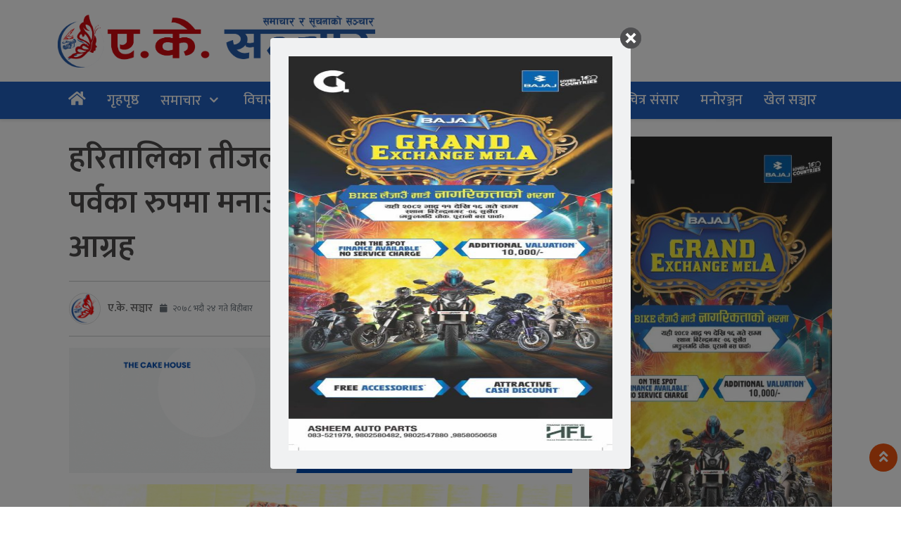

--- FILE ---
content_type: text/html; charset=UTF-8
request_url: https://aksanchar.com/2021/09/2253/
body_size: 17900
content:
<!DOCTYPE html>
<html lang="en-US">
<head>
  <meta charset="UTF-8">
  <meta name="mobile-web-app-capable" content="yes">
  <meta name="apple-mobile-web-app-capable" content="yes">
  <meta name="viewport" content="width=device-width, initial-scale=1, shrink-to-fit=no">
	<meta name="facebook-domain-verification" content="p5eq6jsql8s7zvo0s0qwq9x530aav0" />
  <title>
    हरितालिका तीजलाई महिलाको स्वतन्त्रताको पर्वका रुपमा मनाउन मुख्यमन्त्री शाहीको आग्रह - AKSANCHAR    AKSANCHAR  </title>
  <meta name='robots' content='index, follow, max-image-preview:large, max-snippet:-1, max-video-preview:-1' />

	<!-- This site is optimized with the Yoast SEO plugin v26.8 - https://yoast.com/product/yoast-seo-wordpress/ -->
	<link rel="canonical" href="https://aksanchar.com/2021/09/2253/" />
	<meta property="og:locale" content="en_US" />
	<meta property="og:type" content="article" />
	<meta property="og:title" content="हरितालिका तीजलाई महिलाको स्वतन्त्रताको पर्वका रुपमा मनाउन मुख्यमन्त्री शाहीको आग्रह - AKSANCHAR" />
	<meta property="og:description" content="सुर्खेत । कर्णाली प्रदेशका मुख्यमन्त्री महेन्द्रबहादुर शाहीले हरितालिका तीजलाई महिलाको स्वतन्त्रताको पर्वका रुपमा मनाउन आग्रह गरेका छन् । बिहीबार ‘हरितालिका तीर्व–२०७८’ को शुभकामना सन्देश दिँदै मुख्यमन्त्री शाहीले तीजलाई परम्परागत अन्धविश्वासका आधारमा नभई दिदीबहिनको भेटघाट र सुख, दुख साट्ने पाविारिक मिलन र समाजिक सद्भावको रुपमा तीज पर्व मनाउन आग्रह गरेका हुन् । तीज पर्वका नाममा हुने [&hellip;]" />
	<meta property="og:url" content="https://aksanchar.com/2021/09/2253/" />
	<meta property="og:site_name" content="AKSANCHAR" />
	<meta property="article:published_time" content="2021-09-09T05:07:47+00:00" />
	<meta property="article:modified_time" content="2021-09-11T03:09:25+00:00" />
	<meta property="og:image" content="https://aksanchar.com/wp-content/uploads/2021/09/mahindra-bdr-shahi.jpg" />
	<meta property="og:image:width" content="1200" />
	<meta property="og:image:height" content="852" />
	<meta property="og:image:type" content="image/jpeg" />
	<meta name="author" content="ए.के. सञ्चार" />
	<meta name="twitter:card" content="summary_large_image" />
	<meta name="twitter:label1" content="Written by" />
	<meta name="twitter:data1" content="ए.के. सञ्चार" />
	<script type="application/ld+json" class="yoast-schema-graph">{"@context":"https://schema.org","@graph":[{"@type":"Article","@id":"https://aksanchar.com/2021/09/2253/#article","isPartOf":{"@id":"https://aksanchar.com/2021/09/2253/"},"author":{"name":"ए.के. सञ्चार","@id":"https://aksanchar.com/#/schema/person/20404917fc4f44655e8d55edc48f1cb4"},"headline":"हरितालिका तीजलाई महिलाको स्वतन्त्रताको पर्वका रुपमा मनाउन मुख्यमन्त्री शाहीको आग्रह","datePublished":"2021-09-09T05:07:47+00:00","dateModified":"2021-09-11T03:09:25+00:00","mainEntityOfPage":{"@id":"https://aksanchar.com/2021/09/2253/"},"wordCount":0,"commentCount":0,"publisher":{"@id":"https://aksanchar.com/#organization"},"image":{"@id":"https://aksanchar.com/2021/09/2253/#primaryimage"},"thumbnailUrl":"https://aksanchar.com/wp-content/uploads/2021/09/mahindra-bdr-shahi.jpg","articleSection":["प्रदेश समाचार","समाचार"],"inLanguage":"en-US"},{"@type":"WebPage","@id":"https://aksanchar.com/2021/09/2253/","url":"https://aksanchar.com/2021/09/2253/","name":"हरितालिका तीजलाई महिलाको स्वतन्त्रताको पर्वका रुपमा मनाउन मुख्यमन्त्री शाहीको आग्रह - AKSANCHAR","isPartOf":{"@id":"https://aksanchar.com/#website"},"primaryImageOfPage":{"@id":"https://aksanchar.com/2021/09/2253/#primaryimage"},"image":{"@id":"https://aksanchar.com/2021/09/2253/#primaryimage"},"thumbnailUrl":"https://aksanchar.com/wp-content/uploads/2021/09/mahindra-bdr-shahi.jpg","datePublished":"2021-09-09T05:07:47+00:00","dateModified":"2021-09-11T03:09:25+00:00","breadcrumb":{"@id":"https://aksanchar.com/2021/09/2253/#breadcrumb"},"inLanguage":"en-US","potentialAction":[{"@type":"ReadAction","target":["https://aksanchar.com/2021/09/2253/"]}]},{"@type":"ImageObject","inLanguage":"en-US","@id":"https://aksanchar.com/2021/09/2253/#primaryimage","url":"https://aksanchar.com/wp-content/uploads/2021/09/mahindra-bdr-shahi.jpg","contentUrl":"https://aksanchar.com/wp-content/uploads/2021/09/mahindra-bdr-shahi.jpg","width":1200,"height":852},{"@type":"BreadcrumbList","@id":"https://aksanchar.com/2021/09/2253/#breadcrumb","itemListElement":[{"@type":"ListItem","position":1,"name":"Home","item":"https://aksanchar.com/"},{"@type":"ListItem","position":2,"name":"हरितालिका तीजलाई महिलाको स्वतन्त्रताको पर्वका रुपमा मनाउन मुख्यमन्त्री शाहीको आग्रह"}]},{"@type":"WebSite","@id":"https://aksanchar.com/#website","url":"https://aksanchar.com/","name":"AKSANCHAR","description":"Online News Portal","publisher":{"@id":"https://aksanchar.com/#organization"},"potentialAction":[{"@type":"SearchAction","target":{"@type":"EntryPoint","urlTemplate":"https://aksanchar.com/?s={search_term_string}"},"query-input":{"@type":"PropertyValueSpecification","valueRequired":true,"valueName":"search_term_string"}}],"inLanguage":"en-US"},{"@type":"Organization","@id":"https://aksanchar.com/#organization","name":"AKSANCHAR","url":"https://aksanchar.com/","logo":{"@type":"ImageObject","inLanguage":"en-US","@id":"https://aksanchar.com/#/schema/logo/image/","url":"https://aksanchar.com/wp-content/uploads/2023/03/Logo.png","contentUrl":"https://aksanchar.com/wp-content/uploads/2023/03/Logo.png","width":4787,"height":804,"caption":"AKSANCHAR"},"image":{"@id":"https://aksanchar.com/#/schema/logo/image/"}},{"@type":"Person","@id":"https://aksanchar.com/#/schema/person/20404917fc4f44655e8d55edc48f1cb4","name":"ए.के. सञ्चार","image":{"@type":"ImageObject","inLanguage":"en-US","@id":"https://aksanchar.com/#/schema/person/image/","url":"https://aksanchar.com/wp-content/uploads/2021/04/icon-100x100.png","contentUrl":"https://aksanchar.com/wp-content/uploads/2021/04/icon-100x100.png","caption":"ए.के. सञ्चार"},"url":"https://aksanchar.com/author/akonlinetv/"}]}</script>
	<!-- / Yoast SEO plugin. -->


<link rel='dns-prefetch' href='//stats.wp.com' />
<link rel='dns-prefetch' href='//fonts.googleapis.com' />
<link rel='preconnect' href='//c0.wp.com' />
<link rel="alternate" title="oEmbed (JSON)" type="application/json+oembed" href="https://aksanchar.com/wp-json/oembed/1.0/embed?url=https%3A%2F%2Faksanchar.com%2F2021%2F09%2F2253%2F" />
<link rel="alternate" title="oEmbed (XML)" type="text/xml+oembed" href="https://aksanchar.com/wp-json/oembed/1.0/embed?url=https%3A%2F%2Faksanchar.com%2F2021%2F09%2F2253%2F&#038;format=xml" />
<style id='wp-img-auto-sizes-contain-inline-css' type='text/css'>
img:is([sizes=auto i],[sizes^="auto," i]){contain-intrinsic-size:3000px 1500px}
/*# sourceURL=wp-img-auto-sizes-contain-inline-css */
</style>

<style id='wp-emoji-styles-inline-css' type='text/css'>

	img.wp-smiley, img.emoji {
		display: inline !important;
		border: none !important;
		box-shadow: none !important;
		height: 1em !important;
		width: 1em !important;
		margin: 0 0.07em !important;
		vertical-align: -0.1em !important;
		background: none !important;
		padding: 0 !important;
	}
/*# sourceURL=wp-emoji-styles-inline-css */
</style>
<link rel='stylesheet' id='wp-block-library-css' href='https://c0.wp.com/c/6.9/wp-includes/css/dist/block-library/style.min.css' type='text/css' media='all' />
<style id='global-styles-inline-css' type='text/css'>
:root{--wp--preset--aspect-ratio--square: 1;--wp--preset--aspect-ratio--4-3: 4/3;--wp--preset--aspect-ratio--3-4: 3/4;--wp--preset--aspect-ratio--3-2: 3/2;--wp--preset--aspect-ratio--2-3: 2/3;--wp--preset--aspect-ratio--16-9: 16/9;--wp--preset--aspect-ratio--9-16: 9/16;--wp--preset--color--black: #000000;--wp--preset--color--cyan-bluish-gray: #abb8c3;--wp--preset--color--white: #ffffff;--wp--preset--color--pale-pink: #f78da7;--wp--preset--color--vivid-red: #cf2e2e;--wp--preset--color--luminous-vivid-orange: #ff6900;--wp--preset--color--luminous-vivid-amber: #fcb900;--wp--preset--color--light-green-cyan: #7bdcb5;--wp--preset--color--vivid-green-cyan: #00d084;--wp--preset--color--pale-cyan-blue: #8ed1fc;--wp--preset--color--vivid-cyan-blue: #0693e3;--wp--preset--color--vivid-purple: #9b51e0;--wp--preset--gradient--vivid-cyan-blue-to-vivid-purple: linear-gradient(135deg,rgb(6,147,227) 0%,rgb(155,81,224) 100%);--wp--preset--gradient--light-green-cyan-to-vivid-green-cyan: linear-gradient(135deg,rgb(122,220,180) 0%,rgb(0,208,130) 100%);--wp--preset--gradient--luminous-vivid-amber-to-luminous-vivid-orange: linear-gradient(135deg,rgb(252,185,0) 0%,rgb(255,105,0) 100%);--wp--preset--gradient--luminous-vivid-orange-to-vivid-red: linear-gradient(135deg,rgb(255,105,0) 0%,rgb(207,46,46) 100%);--wp--preset--gradient--very-light-gray-to-cyan-bluish-gray: linear-gradient(135deg,rgb(238,238,238) 0%,rgb(169,184,195) 100%);--wp--preset--gradient--cool-to-warm-spectrum: linear-gradient(135deg,rgb(74,234,220) 0%,rgb(151,120,209) 20%,rgb(207,42,186) 40%,rgb(238,44,130) 60%,rgb(251,105,98) 80%,rgb(254,248,76) 100%);--wp--preset--gradient--blush-light-purple: linear-gradient(135deg,rgb(255,206,236) 0%,rgb(152,150,240) 100%);--wp--preset--gradient--blush-bordeaux: linear-gradient(135deg,rgb(254,205,165) 0%,rgb(254,45,45) 50%,rgb(107,0,62) 100%);--wp--preset--gradient--luminous-dusk: linear-gradient(135deg,rgb(255,203,112) 0%,rgb(199,81,192) 50%,rgb(65,88,208) 100%);--wp--preset--gradient--pale-ocean: linear-gradient(135deg,rgb(255,245,203) 0%,rgb(182,227,212) 50%,rgb(51,167,181) 100%);--wp--preset--gradient--electric-grass: linear-gradient(135deg,rgb(202,248,128) 0%,rgb(113,206,126) 100%);--wp--preset--gradient--midnight: linear-gradient(135deg,rgb(2,3,129) 0%,rgb(40,116,252) 100%);--wp--preset--font-size--small: 13px;--wp--preset--font-size--medium: 20px;--wp--preset--font-size--large: 36px;--wp--preset--font-size--x-large: 42px;--wp--preset--spacing--20: 0.44rem;--wp--preset--spacing--30: 0.67rem;--wp--preset--spacing--40: 1rem;--wp--preset--spacing--50: 1.5rem;--wp--preset--spacing--60: 2.25rem;--wp--preset--spacing--70: 3.38rem;--wp--preset--spacing--80: 5.06rem;--wp--preset--shadow--natural: 6px 6px 9px rgba(0, 0, 0, 0.2);--wp--preset--shadow--deep: 12px 12px 50px rgba(0, 0, 0, 0.4);--wp--preset--shadow--sharp: 6px 6px 0px rgba(0, 0, 0, 0.2);--wp--preset--shadow--outlined: 6px 6px 0px -3px rgb(255, 255, 255), 6px 6px rgb(0, 0, 0);--wp--preset--shadow--crisp: 6px 6px 0px rgb(0, 0, 0);}:where(.is-layout-flex){gap: 0.5em;}:where(.is-layout-grid){gap: 0.5em;}body .is-layout-flex{display: flex;}.is-layout-flex{flex-wrap: wrap;align-items: center;}.is-layout-flex > :is(*, div){margin: 0;}body .is-layout-grid{display: grid;}.is-layout-grid > :is(*, div){margin: 0;}:where(.wp-block-columns.is-layout-flex){gap: 2em;}:where(.wp-block-columns.is-layout-grid){gap: 2em;}:where(.wp-block-post-template.is-layout-flex){gap: 1.25em;}:where(.wp-block-post-template.is-layout-grid){gap: 1.25em;}.has-black-color{color: var(--wp--preset--color--black) !important;}.has-cyan-bluish-gray-color{color: var(--wp--preset--color--cyan-bluish-gray) !important;}.has-white-color{color: var(--wp--preset--color--white) !important;}.has-pale-pink-color{color: var(--wp--preset--color--pale-pink) !important;}.has-vivid-red-color{color: var(--wp--preset--color--vivid-red) !important;}.has-luminous-vivid-orange-color{color: var(--wp--preset--color--luminous-vivid-orange) !important;}.has-luminous-vivid-amber-color{color: var(--wp--preset--color--luminous-vivid-amber) !important;}.has-light-green-cyan-color{color: var(--wp--preset--color--light-green-cyan) !important;}.has-vivid-green-cyan-color{color: var(--wp--preset--color--vivid-green-cyan) !important;}.has-pale-cyan-blue-color{color: var(--wp--preset--color--pale-cyan-blue) !important;}.has-vivid-cyan-blue-color{color: var(--wp--preset--color--vivid-cyan-blue) !important;}.has-vivid-purple-color{color: var(--wp--preset--color--vivid-purple) !important;}.has-black-background-color{background-color: var(--wp--preset--color--black) !important;}.has-cyan-bluish-gray-background-color{background-color: var(--wp--preset--color--cyan-bluish-gray) !important;}.has-white-background-color{background-color: var(--wp--preset--color--white) !important;}.has-pale-pink-background-color{background-color: var(--wp--preset--color--pale-pink) !important;}.has-vivid-red-background-color{background-color: var(--wp--preset--color--vivid-red) !important;}.has-luminous-vivid-orange-background-color{background-color: var(--wp--preset--color--luminous-vivid-orange) !important;}.has-luminous-vivid-amber-background-color{background-color: var(--wp--preset--color--luminous-vivid-amber) !important;}.has-light-green-cyan-background-color{background-color: var(--wp--preset--color--light-green-cyan) !important;}.has-vivid-green-cyan-background-color{background-color: var(--wp--preset--color--vivid-green-cyan) !important;}.has-pale-cyan-blue-background-color{background-color: var(--wp--preset--color--pale-cyan-blue) !important;}.has-vivid-cyan-blue-background-color{background-color: var(--wp--preset--color--vivid-cyan-blue) !important;}.has-vivid-purple-background-color{background-color: var(--wp--preset--color--vivid-purple) !important;}.has-black-border-color{border-color: var(--wp--preset--color--black) !important;}.has-cyan-bluish-gray-border-color{border-color: var(--wp--preset--color--cyan-bluish-gray) !important;}.has-white-border-color{border-color: var(--wp--preset--color--white) !important;}.has-pale-pink-border-color{border-color: var(--wp--preset--color--pale-pink) !important;}.has-vivid-red-border-color{border-color: var(--wp--preset--color--vivid-red) !important;}.has-luminous-vivid-orange-border-color{border-color: var(--wp--preset--color--luminous-vivid-orange) !important;}.has-luminous-vivid-amber-border-color{border-color: var(--wp--preset--color--luminous-vivid-amber) !important;}.has-light-green-cyan-border-color{border-color: var(--wp--preset--color--light-green-cyan) !important;}.has-vivid-green-cyan-border-color{border-color: var(--wp--preset--color--vivid-green-cyan) !important;}.has-pale-cyan-blue-border-color{border-color: var(--wp--preset--color--pale-cyan-blue) !important;}.has-vivid-cyan-blue-border-color{border-color: var(--wp--preset--color--vivid-cyan-blue) !important;}.has-vivid-purple-border-color{border-color: var(--wp--preset--color--vivid-purple) !important;}.has-vivid-cyan-blue-to-vivid-purple-gradient-background{background: var(--wp--preset--gradient--vivid-cyan-blue-to-vivid-purple) !important;}.has-light-green-cyan-to-vivid-green-cyan-gradient-background{background: var(--wp--preset--gradient--light-green-cyan-to-vivid-green-cyan) !important;}.has-luminous-vivid-amber-to-luminous-vivid-orange-gradient-background{background: var(--wp--preset--gradient--luminous-vivid-amber-to-luminous-vivid-orange) !important;}.has-luminous-vivid-orange-to-vivid-red-gradient-background{background: var(--wp--preset--gradient--luminous-vivid-orange-to-vivid-red) !important;}.has-very-light-gray-to-cyan-bluish-gray-gradient-background{background: var(--wp--preset--gradient--very-light-gray-to-cyan-bluish-gray) !important;}.has-cool-to-warm-spectrum-gradient-background{background: var(--wp--preset--gradient--cool-to-warm-spectrum) !important;}.has-blush-light-purple-gradient-background{background: var(--wp--preset--gradient--blush-light-purple) !important;}.has-blush-bordeaux-gradient-background{background: var(--wp--preset--gradient--blush-bordeaux) !important;}.has-luminous-dusk-gradient-background{background: var(--wp--preset--gradient--luminous-dusk) !important;}.has-pale-ocean-gradient-background{background: var(--wp--preset--gradient--pale-ocean) !important;}.has-electric-grass-gradient-background{background: var(--wp--preset--gradient--electric-grass) !important;}.has-midnight-gradient-background{background: var(--wp--preset--gradient--midnight) !important;}.has-small-font-size{font-size: var(--wp--preset--font-size--small) !important;}.has-medium-font-size{font-size: var(--wp--preset--font-size--medium) !important;}.has-large-font-size{font-size: var(--wp--preset--font-size--large) !important;}.has-x-large-font-size{font-size: var(--wp--preset--font-size--x-large) !important;}
/*# sourceURL=global-styles-inline-css */
</style>

<style id='classic-theme-styles-inline-css' type='text/css'>
/*! This file is auto-generated */
.wp-block-button__link{color:#fff;background-color:#32373c;border-radius:9999px;box-shadow:none;text-decoration:none;padding:calc(.667em + 2px) calc(1.333em + 2px);font-size:1.125em}.wp-block-file__button{background:#32373c;color:#fff;text-decoration:none}
/*# sourceURL=/wp-includes/css/classic-themes.min.css */
</style>
<link rel='stylesheet' id='cm_ouibounce_css-css' href='https://aksanchar.com/wp-content/plugins/cm-pop-up-banners/shared/assets/css/ouibounce.css?ver=1.8.5' type='text/css' media='all' />
<style id='cm_ouibounce_css-inline-css' type='text/css'>

            #ouibounce-modal .modal {
                    width: 40%;
                    height: auto;
                    padding: 10px;
                    background-color: #f0f1f2;
					
                    z-index: 20;
                    position: relative;
                    margin: auto;
                    top: 0;
                    right: 0;
                    bottom: 0;
                    left: 0;
					display: flex;
					overflow: visible;
					opacity: 1;
					max-width: 85%;
					max-height: 85%;
                    border-radius: 4px;
					-webkit-animation: popin 1.0s;;
					-moz-animation: popin 1.0s;;
					-o-animation: popin 1.0s;;
					animation: popin 1.0s;;
					
                  }#ouibounce-modal .underlay {background-color: rgba(0,0,0,0.5);}#ouibounce-modal .modal .modal-body * {
                    max-width: 100%;
					max-height: 100%;
                }#ouibounce-modal .modal .modal-body *:not(iframe) {
                    height: auto;
                }#ouibounce-modal .modal .modal-body iframe {
                    display: flex;
                    align-items: center;
                }#ouibounce-modal .modal.linked { cursor: pointer; }@media (max-width: 400px) {#ouibounce-modal .modal {width: auto; height: auto;} }
/*# sourceURL=cm_ouibounce_css-inline-css */
</style>
<link rel='stylesheet' id='lbwps-styles-photoswipe5-main-css' href='https://aksanchar.com/wp-content/plugins/lightbox-photoswipe/assets/ps5/styles/main.css?ver=5.8.2' type='text/css' media='all' />
<link rel='stylesheet' id='ppress-frontend-css' href='https://aksanchar.com/wp-content/plugins/wp-user-avatar/assets/css/frontend.min.css?ver=4.16.9' type='text/css' media='all' />
<link rel='stylesheet' id='ppress-flatpickr-css' href='https://aksanchar.com/wp-content/plugins/wp-user-avatar/assets/flatpickr/flatpickr.min.css?ver=4.16.9' type='text/css' media='all' />
<link rel='stylesheet' id='ppress-select2-css' href='https://aksanchar.com/wp-content/plugins/wp-user-avatar/assets/select2/select2.min.css?ver=6.9' type='text/css' media='all' />
<link rel='stylesheet' id='base-style-css' href='https://aksanchar.com/wp-content/themes/Aksanchar2025/admin/css/base.min.css?ver=6.9' type='text/css' media='all' />
<link rel='stylesheet' id='font-awesome-css' href='https://aksanchar.com/wp-content/themes/Aksanchar2025/admin/font-awesome/css/font-awesome.min.css?ver=6.9' type='text/css' media='all' />
<link rel='stylesheet' id='google-font-css' href='https://fonts.googleapis.com/css?family=Mukta%3A400%2C500%2C700&#038;subset=devanagari&#038;ver=6.9' type='text/css' media='all' />
<link rel='stylesheet' id='owl-style-css' href='https://aksanchar.com/wp-content/themes/Aksanchar2025/admin/owl/assets/owl.carousel.css?ver=0.2' type='text/css' media='all' />
<link rel='stylesheet' id='my-style-css' href='https://aksanchar.com/wp-content/themes/Aksanchar2025/style.css?ver=0.1' type='text/css' media='all' />
<script type="text/javascript" src="https://c0.wp.com/c/6.9/wp-includes/js/jquery/jquery.min.js" id="jquery-core-js"></script>
<script type="text/javascript" src="https://c0.wp.com/c/6.9/wp-includes/js/jquery/jquery-migrate.min.js" id="jquery-migrate-js"></script>
<script type="text/javascript" src="https://aksanchar.com/wp-content/plugins/cm-pop-up-banners/shared/assets/js/ouibounce.js?ver=1.8.5" id="cmpopfly-popup-core-js"></script>
<script type="text/javascript" id="cmpopfly-popup-custom-js-extra">
/* <![CDATA[ */
var WidgetConf = {"closeTime":null};
//# sourceURL=cmpopfly-popup-custom-js-extra
/* ]]> */
</script>
<script type="text/javascript" src="https://aksanchar.com/wp-content/plugins/cm-pop-up-banners/shared/assets/js/popupCustom.js?ver=1.8.5" id="cmpopfly-popup-custom-js"></script>
<script type="text/javascript" id="cmpopfly-popup-custom-js-after">
/* <![CDATA[ */
var popup_custom_data = {"content":"<div id=\"ouibounce-modal\" class=\"cm-popup-modal\">\n                <div class=\"underlay\"><\/div>\n                \n                \n                <div class=\"modal \">\n                <div id=\"close_button\" class=\"popupflyin-close-button\"><\/div>\n                  <div class=\"modal-body popupflyin-clicks-area \"><p><img class='alignnone size-full wp-image-26166' src='https:\/\/aksanchar.com\/wp-content\/uploads\/2025\/08\/IMG-20250825-WA0011-471x1000.jpg' alt='' width='471' height='1000' \/><\/p><\/div>\n                <\/div>\n              <\/div>","showMethod":"always","resetTime":7,"secondsToShow":0,"minDeviceWidth":0,"maxDeviceWidth":0,"fireMethod":"pageload","ajaxClickUrl":"https:\/\/aksanchar.com\/wp-admin\/admin-ajax.php?action=cm_popupflyin_register_click","campaign_id":25815,"banner_id":"1 (466756636)","enableStatistics":false,"countingMethod":"one","soundMethod":"none","customSoundPath":"","standardSound":"https:\/\/aksanchar.com\/wp-content\/plugins\/cm-pop-up-banners\/shared\/assets\/media\/default_popup_sound.mp3","closeOnUnderlayClick":false,"inactivityTime":10,"showFixedNumberOfTimes":5};
//# sourceURL=cmpopfly-popup-custom-js-after
/* ]]> */
</script>
<script type="text/javascript" src="https://aksanchar.com/wp-content/plugins/cm-pop-up-banners/shared/assets/js/scrollspy.js?ver=1.8.5" id="scrollspy-js"></script>
<script type="text/javascript" src="https://aksanchar.com/wp-content/plugins/wp-user-avatar/assets/flatpickr/flatpickr.min.js?ver=4.16.9" id="ppress-flatpickr-js"></script>
<script type="text/javascript" src="https://aksanchar.com/wp-content/plugins/wp-user-avatar/assets/select2/select2.min.js?ver=4.16.9" id="ppress-select2-js"></script>
<link rel="https://api.w.org/" href="https://aksanchar.com/wp-json/" /><link rel="alternate" title="JSON" type="application/json" href="https://aksanchar.com/wp-json/wp/v2/posts/2253" /><link rel="EditURI" type="application/rsd+xml" title="RSD" href="https://aksanchar.com/xmlrpc.php?rsd" />
<meta name="generator" content="WordPress 6.9" />
<link rel='shortlink' href='https://aksanchar.com/?p=2253' />
	<style>img#wpstats{display:none}</style>
		<link rel="icon" href="https://aksanchar.com/wp-content/uploads/2021/04/icon-90x90.png" sizes="32x32" />
<link rel="icon" href="https://aksanchar.com/wp-content/uploads/2021/04/icon-300x300.png" sizes="192x192" />
<link rel="apple-touch-icon" href="https://aksanchar.com/wp-content/uploads/2021/04/icon-300x300.png" />
<meta name="msapplication-TileImage" content="https://aksanchar.com/wp-content/uploads/2021/04/icon-300x300.png" />
	<link rel="stylesheet" href="https://cdn.linearicons.com/free/1.0.0/icon-font.min.css"><link rel="stylesheet" href="https://pro.fontawesome.com/releases/v5.10.0/css/all.css" type="text/css">
<link href="https://cdn.jsdelivr.net/npm/bootstrap@5.0.2/dist/css/bootstrap.min.css" rel="stylesheet" integrity="sha384-EVSTQN3/azprG1Anm3QDgpJLIm9Nao0Yz1ztcQTwFspd3yD65VohhpuuCOmLASjC" crossorigin="anonymous">
<script src="https://cdn.jsdelivr.net/npm/bootstrap@5.0.2/dist/js/bootstrap.bundle.min.js" integrity="sha384-MrcW6ZMFYlzcLA8Nl+NtUVF0sA7MsXsP1UyJoMp4YLEuNSfAP+JcXn/tWtIaxVXM" crossorigin="anonymous"></script>

	<link rel="preconnect" href="https://fonts.googleapis.com">
<link rel="preconnect" href="https://fonts.gstatic.com" crossorigin>
<link href="https://fonts.googleapis.com/css2?family=Baloo+2:wght@400;500;600;700;800&family=Glegoo:wght@400;700&family=Khand:wght@300;400;500;600;700&family=Mukta:wght@200;300;400;500;600;700;800&family=Poppins:ital,wght@0,100;0,200;0,300;0,400;0,500;0,600;0,700;0,800;0,900;1,100;1,200;1,300;1,400;1,500;1,600;1,800;1,900&family=Rajdhani:wght@300;400;500;600;700&family=Sarala:wght@400;700&family=Vesper+Libre:wght@400;500;700;900&display=swap" rel="stylesheet">

<script type='text/javascript' src='https://platform-api.sharethis.com/js/sharethis.js#property=659bb5f15d3af600190edccc&product=sop' async='async'></script>
</head>

<body class="wp-singular post-template-default single single-post postid-2253 single-format-standard wp-custom-logo wp-theme-Aksanchar2025 aksanchar" >
  
  
  <div class="container-fluid main-header-box">
    <div class="container">
      <div class="header-box">
		  
        <div class="row mb-0">
          
			
						
			<div class="col-md-5 col-sm-12 col-lg-5">
			  
            <div class="comp-logo text-center">
              <a class="logo" href="https://aksanchar.com/">
                <img src="https://aksanchar.com/wp-content/uploads/2023/03/Logo.png">              </a>

				</div>
			<div class="text-center">
				
				
				
				</div>
          </div>
          <div class="col-md-7 text-center">
			  


                      </div>
			  </div>
        </div>
      </div>
    </div>
  
  <div id="sticky-header" class="main_menu_section container-fluid border-bottom shadow-sm" style="background: #2260bf;">
  <div class="container sm-no-padding">
    <div class="bg-white">
      <div class="row my-nav">
        <div class="col-md-12 col-sm-12">
          <div class="bg-img_grid">
            <nav class="navbar navbar-expand-lg navbar-light col p-0">
              <ul class="navbar-nav mlauto mr-auto my-menu mt-lg-0">
                <li class="nav-item">
                  <a class="nav-link" href="https://aksanchar.com/"><i class="fa fa-home" id="Home" style="font-size: 22px;"></i>
                  </a>
                </li>
              </ul>
              <div class="mobile_menu">
                <ul class="nav justify-content-end small_side_nav">
                  
                  
                </ul>
              </div>
              <button class="navbar-toggler" type="button" data-bs-toggle="collapse" data-bs-target="#Main-Menu" aria-controls="Main-Menu" aria-expanded="false" aria-label="Toggle navigation">
                <i class="fa fa-bars" style="font-size: 35px;"></i>
              </button>
              <div id="Main-Menu" class="collapse navbar-collapse"><ul id="menu-main-menu" class="navbar-nav mr-auto main-nav my-menu mt-lg-0"><li id="menu-item-76" class="nav-item-76 nav-item"><a class="nav-link" href="https://aksanchar.com/">गृहपृष्ठ</a></li>
<li id="menu-item-74" class="nav-item-74 nav-item dropdown"><a class="nav-link dropdown-toggle" href="https://aksanchar.com/category/news/" data-toggle="dropdown">समाचार</a>
<div class="dropdown-menu mt-0 bg-menu br-0 b-none">
<a href="https://aksanchar.com/category/samaj/" class=" dropdown-item">समाज चित्र</a><a href="https://aksanchar.com/category/rajniti/" class=" dropdown-item">राजनीति</a><a href="https://aksanchar.com/category/health/" class=" dropdown-item">स्वास्थ्य</a></div>
</li>
<li id="menu-item-71" class="nav-item-71 nav-item"><a class="nav-link" href="https://aksanchar.com/category/bislesan/">विचार</a></li>
<li id="menu-item-66" class="nav-item-66 nav-item"><a class="nav-link" href="https://aksanchar.com/category/artha/">अर्थ</a></li>
<li id="menu-item-137" class="nav-item-137 nav-item"><a class="nav-link" href="https://aksanchar.com/category/feature/">फिचर</a></li>
<li id="menu-item-75" class="nav-item-75 nav-item"><a class="nav-link" href="https://aksanchar.com/category/pradesh/">प्रदेश समाचार</a></li>
<li id="menu-item-65" class="nav-item-65 nav-item"><a class="nav-link" href="https://aksanchar.com/category/interview/">अन्तर्वार्ता</a></li>
<li id="menu-item-135" class="nav-item-135 nav-item"><a class="nav-link" href="https://aksanchar.com/category/international/">अन्तर्राष्ट्रिय</a></li>
<li id="menu-item-78" class="nav-item-78 nav-item"><a class="nav-link" href="https://aksanchar.com/category/lifestyle/">विचित्र संसार</a></li>
<li id="menu-item-87" class="nav-item-87 nav-item"><a class="nav-link" href="https://aksanchar.com/category/manoranjan/">मनोरञ्जन</a></li>
<li id="menu-item-67" class="nav-item-67 nav-item"><a class="nav-link" href="https://aksanchar.com/category/sport/">खेल सञ्चार</a></li>
</ul></div>              
            </nav>
            <div class="container slide-container">
             <div class="search_box" style="right: 10px; top: 0; display: none; position: absolute;">
  <div class="d-flex justify-content-between">
	  
    <form role="search" method="get" class="search-form" action="https://aksanchar.com/">
      <label>
        <input type="search" class="search-field form-control  br-0"
        placeholder="यहाँ नेपालीमै टाइप गर्नुहोस....."
        value="" name="s"
        title="Search for:" />
      </label>
      <input style="cursor: pointer;" type="submit" class="search-submit btn br-0 btn-primary"
      value="खोज्नुहोस" />
    </form>
  </div>
</div>             <div class="Latest my-container">
	<div class="my-data-fetch d-flex justify-content-between">
		<div class="left-cat">
			<span>भर्खरै</span>
		</div>
		<div class="right-data">
			<span class="closeThis show2"><i class="fa fa-times" style="color: #FFF; font-size: 25px;"></i></span>
		</div>
	</div>
	<div class="row my-3">
					<div class="media small-list col-md-4 mt-3">
				<a href="https://aksanchar.com/2026/01/26254/" class="mr-2"> <img width="150" height="150" src="https://aksanchar.com/wp-content/uploads/2026/01/Nirwachan-Ayog-matpatra-1732675940-150x150.jpg" class="attachment-thumbnail size-thumbnail wp-post-image" alt="" decoding="async" srcset="https://aksanchar.com/wp-content/uploads/2026/01/Nirwachan-Ayog-matpatra-1732675940-150x150.jpg 150w, https://aksanchar.com/wp-content/uploads/2026/01/Nirwachan-Ayog-matpatra-1732675940-90x90.jpg 90w" sizes="(max-width: 150px) 100vw, 150px" /></a>
				<div class="media-body title-sec">
					<h5>
						<a href="https://aksanchar.com/2026/01/26254/">
							निर्वाचन ३४ दिन बाँकी, विभिन्न जिल्लाको मतपत्रको नमूना सार्वजनिक						</a>
					</h5>
					<div class="post-meta text-muted pt-4">
						<i class="fa fa-clock-o"></i> 
						२ दिन अगाडी 
					</div>
				</div>
			</div>
						<div class="media small-list col-md-4 mt-3">
				<a href="https://aksanchar.com/2026/01/26250/" class="mr-2"> <img width="150" height="150" src="https://aksanchar.com/wp-content/uploads/2026/01/1769749857-kD80V-150x150.jpg" class="attachment-thumbnail size-thumbnail wp-post-image" alt="" decoding="async" srcset="https://aksanchar.com/wp-content/uploads/2026/01/1769749857-kD80V-150x150.jpg 150w, https://aksanchar.com/wp-content/uploads/2026/01/1769749857-kD80V-90x90.jpg 90w" sizes="(max-width: 150px) 100vw, 150px" /></a>
				<div class="media-body title-sec">
					<h5>
						<a href="https://aksanchar.com/2026/01/26250/">
							आचारसंहिता पालन गर्ने दल र उम्मेदवारको प्रतिबद्धता						</a>
					</h5>
					<div class="post-meta text-muted pt-4">
						<i class="fa fa-clock-o"></i> 
						२ दिन अगाडी 
					</div>
				</div>
			</div>
						<div class="media small-list col-md-4 mt-3">
				<a href="https://aksanchar.com/2026/01/26248/" class="mr-2"> <img width="150" height="150" src="https://aksanchar.com/wp-content/uploads/2021/07/gold-1-150x150.jpg" class="attachment-thumbnail size-thumbnail wp-post-image" alt="" decoding="async" srcset="https://aksanchar.com/wp-content/uploads/2021/07/gold-1-150x150.jpg 150w, https://aksanchar.com/wp-content/uploads/2021/07/gold-1-100x100.jpg 100w, https://aksanchar.com/wp-content/uploads/2021/07/gold-1-90x90.jpg 90w" sizes="(max-width: 150px) 100vw, 150px" /></a>
				<div class="media-body title-sec">
					<h5>
						<a href="https://aksanchar.com/2026/01/26248/">
							सुनचाँदीको भाउ घट्यो						</a>
					</h5>
					<div class="post-meta text-muted pt-4">
						<i class="fa fa-clock-o"></i> 
						२ दिन अगाडी 
					</div>
				</div>
			</div>
						<div class="media small-list col-md-4 mt-3">
				<a href="https://aksanchar.com/2026/01/26241/" class="mr-2"> <img width="150" height="150" src="https://aksanchar.com/wp-content/uploads/2026/01/Messenger_creation_58BBB497-1C41-4DC7-9ECC-19514ED6FC36-150x150.jpeg" class="attachment-thumbnail size-thumbnail wp-post-image" alt="" decoding="async" srcset="https://aksanchar.com/wp-content/uploads/2026/01/Messenger_creation_58BBB497-1C41-4DC7-9ECC-19514ED6FC36-150x150.jpeg 150w, https://aksanchar.com/wp-content/uploads/2026/01/Messenger_creation_58BBB497-1C41-4DC7-9ECC-19514ED6FC36-90x90.jpeg 90w" sizes="(max-width: 150px) 100vw, 150px" /></a>
				<div class="media-body title-sec">
					<h5>
						<a href="https://aksanchar.com/2026/01/26241/">
							सुर्खेत-२ बाट नेकपाका झकबहादुर मल्लले उम्मेदवारी दर्ता						</a>
					</h5>
					<div class="post-meta text-muted pt-4">
						<i class="fa fa-clock-o"></i> 
						२ हप्ता अगाडी 
					</div>
				</div>
			</div>
						<div class="media small-list col-md-4 mt-3">
				<a href="https://aksanchar.com/2026/01/26236/" class="mr-2"> <img width="150" height="150" src="https://aksanchar.com/wp-content/uploads/2026/01/Logopit_1767368615528-150x150.jpg" class="attachment-thumbnail size-thumbnail wp-post-image" alt="" decoding="async" srcset="https://aksanchar.com/wp-content/uploads/2026/01/Logopit_1767368615528-150x150.jpg 150w, https://aksanchar.com/wp-content/uploads/2026/01/Logopit_1767368615528-90x90.jpg 90w" sizes="(max-width: 150px) 100vw, 150px" /></a>
				<div class="media-body title-sec">
					<h5>
						<a href="https://aksanchar.com/2026/01/26236/">
							जाजरकोटकी सुमी खड्का ‘द स्पिकिङ टाइटन’को टप–६ मा, कर्णालीको एकमात्र प्रतिनिधि						</a>
					</h5>
					<div class="post-meta text-muted pt-4">
						<i class="fa fa-clock-o"></i> 
						४ हप्ता अगाडी 
					</div>
				</div>
			</div>
						<div class="media small-list col-md-4 mt-3">
				<a href="https://aksanchar.com/2025/12/26231/" class="mr-2"> <img width="150" height="150" src="https://aksanchar.com/wp-content/uploads/2025/12/IMG-20251205-WA0008-150x150.jpg" class="attachment-thumbnail size-thumbnail wp-post-image" alt="" decoding="async" srcset="https://aksanchar.com/wp-content/uploads/2025/12/IMG-20251205-WA0008-150x150.jpg 150w, https://aksanchar.com/wp-content/uploads/2025/12/IMG-20251205-WA0008-90x90.jpg 90w" sizes="(max-width: 150px) 100vw, 150px" /></a>
				<div class="media-body title-sec">
					<h5>
						<a href="https://aksanchar.com/2025/12/26231/">
							मानवसेवा आश्रम सुर्खेतको भवन शिलान्यास						</a>
					</h5>
					<div class="post-meta text-muted pt-4">
						<i class="fa fa-clock-o"></i> 
						२ महिना अगाडी 
					</div>
				</div>
			</div>
						<div class="media small-list col-md-4 mt-3">
				<a href="https://aksanchar.com/2025/12/26228/" class="mr-2"> <img width="150" height="150" src="https://aksanchar.com/wp-content/uploads/2025/12/IMG-20251203-WA0041-150x150.jpg" class="attachment-thumbnail size-thumbnail wp-post-image" alt="" decoding="async" srcset="https://aksanchar.com/wp-content/uploads/2025/12/IMG-20251203-WA0041-150x150.jpg 150w, https://aksanchar.com/wp-content/uploads/2025/12/IMG-20251203-WA0041-90x90.jpg 90w" sizes="(max-width: 150px) 100vw, 150px" /></a>
				<div class="media-body title-sec">
					<h5>
						<a href="https://aksanchar.com/2025/12/26228/">
							आम नागरिक सरह अपाङ्गताको जीविकोपार्जन बदलिनुपर्छ: मन्त्री भण्डारी						</a>
					</h5>
					<div class="post-meta text-muted pt-4">
						<i class="fa fa-clock-o"></i> 
						२ महिना अगाडी 
					</div>
				</div>
			</div>
						<div class="media small-list col-md-4 mt-3">
				<a href="https://aksanchar.com/2025/10/26220/" class="mr-2"> <img width="150" height="150" src="https://aksanchar.com/wp-content/uploads/2025/10/death-cardiac-768x465-1-150x150.jpg" class="attachment-thumbnail size-thumbnail wp-post-image" alt="" decoding="async" srcset="https://aksanchar.com/wp-content/uploads/2025/10/death-cardiac-768x465-1-150x150.jpg 150w, https://aksanchar.com/wp-content/uploads/2025/10/death-cardiac-768x465-1-90x90.jpg 90w" sizes="(max-width: 150px) 100vw, 150px" /></a>
				<div class="media-body title-sec">
					<h5>
						<a href="https://aksanchar.com/2025/10/26220/">
							मुगुबाट फर्कंदै गर्दा गाडीको सिटमै मृत भेटिए एक युवक						</a>
					</h5>
					<div class="post-meta text-muted pt-4">
						<i class="fa fa-clock-o"></i> 
						४ महिना अगाडी 
					</div>
				</div>
			</div>
						<div class="media small-list col-md-4 mt-3">
				<a href="https://aksanchar.com/2025/09/26215/" class="mr-2"> <img width="150" height="150" src="https://aksanchar.com/wp-content/uploads/2025/09/Logopit_1758159556663-150x150.jpg" class="attachment-thumbnail size-thumbnail wp-post-image" alt="" decoding="async" srcset="https://aksanchar.com/wp-content/uploads/2025/09/Logopit_1758159556663-150x150.jpg 150w, https://aksanchar.com/wp-content/uploads/2025/09/Logopit_1758159556663-90x90.jpg 90w" sizes="(max-width: 150px) 100vw, 150px" /></a>
				<div class="media-body title-sec">
					<h5>
						<a href="https://aksanchar.com/2025/09/26215/">
							फागुनमा हुने निर्वाचनलाई ऐतिहासिक अवसरका रूपमा लिनुपर्छ : कँडेल						</a>
					</h5>
					<div class="post-meta text-muted pt-4">
						<i class="fa fa-clock-o"></i> 
						५ महिना अगाडी 
					</div>
				</div>
			</div>
				</div>
</div>             <div class="Lokpriya my-container">
	<div class="my-data-fetch d-flex justify-content-between mb-4">
		<div class="left-cat">
			<span>ट्रेन्डिङ</span>
		</div>
		<div class="right-data">
			<span class="closeThis show3"><i class="fa fa-times" style="color: #FFF; font-size: 25px;"></i></span>
		</div>
	</div>
	<div class="row my-3">
		<div class="col-lg-12 col-md-12 ">
			<ul class="list-unstyled custom-list tab-news-block ">
				<div class="row">
											<div class="col-lg-4 col-md-4 col-sm-6 col-xs-12">
							<div class="media custom-list-item main-sm">
																<div class="number">१</div>
								<div class="media-body">
									<h5 class="mt-0 ml-3"><a href="https://aksanchar.com/2025/06/21183/">Casinodep Casino No Deposit Bonus</a></h5>
								</div>
							</div>
						</div>
												<div class="col-lg-4 col-md-4 col-sm-6 col-xs-12">
							<div class="media custom-list-item main-sm">
																<div class="number">२</div>
								<div class="media-body">
									<h5 class="mt-0 ml-3"><a href="https://aksanchar.com/2025/06/20962/">Karty Blackjack</a></h5>
								</div>
							</div>
						</div>
												<div class="col-lg-4 col-md-4 col-sm-6 col-xs-12">
							<div class="media custom-list-item main-sm">
								<img width="150" height="150" src="https://aksanchar.com/wp-content/uploads/2022/03/aaglagi-0.53799800-1518837391-150x150.jpg" class="attachment-thumbnail size-thumbnail wp-post-image" alt="" decoding="async" srcset="https://aksanchar.com/wp-content/uploads/2022/03/aaglagi-0.53799800-1518837391-150x150.jpg 150w, https://aksanchar.com/wp-content/uploads/2022/03/aaglagi-0.53799800-1518837391-100x100.jpg 100w, https://aksanchar.com/wp-content/uploads/2022/03/aaglagi-0.53799800-1518837391-90x90.jpg 90w" sizes="(max-width: 150px) 100vw, 150px" />								<div class="number">३</div>
								<div class="media-body">
									<h5 class="mt-0 ml-3"><a href="https://aksanchar.com/2022/05/6360/">फिलिपिन्सको राजधानीको सयौँ घरमा आगलागी, ८ जनाको मृत्यु</a></h5>
								</div>
							</div>
						</div>
												<div class="col-lg-4 col-md-4 col-sm-6 col-xs-12">
							<div class="media custom-list-item main-sm">
								<img width="150" height="150" src="https://aksanchar.com/wp-content/uploads/2021/11/yamale-9-150x150.jpg" class="attachment-thumbnail size-thumbnail wp-post-image" alt="" decoding="async" srcset="https://aksanchar.com/wp-content/uploads/2021/11/yamale-9-150x150.jpg 150w, https://aksanchar.com/wp-content/uploads/2021/11/yamale-9-100x100.jpg 100w, https://aksanchar.com/wp-content/uploads/2021/11/yamale-9-90x90.jpg 90w" sizes="(max-width: 150px) 100vw, 150px" />								<div class="number">४</div>
								<div class="media-body">
									<h5 class="mt-0 ml-3"><a href="https://aksanchar.com/2022/05/7719/">दाङको तुलसीपुर उपमहानगरपालिकामा एमालेको सुरुवाती अग्रता</a></h5>
								</div>
							</div>
						</div>
												<div class="col-lg-4 col-md-4 col-sm-6 col-xs-12">
							<div class="media custom-list-item main-sm">
								<img width="150" height="150" src="https://aksanchar.com/wp-content/uploads/2021/09/mahindra-bdr-shahi-150x150.jpg" class="attachment-thumbnail size-thumbnail wp-post-image" alt="" decoding="async" srcset="https://aksanchar.com/wp-content/uploads/2021/09/mahindra-bdr-shahi-150x150.jpg 150w, https://aksanchar.com/wp-content/uploads/2021/09/mahindra-bdr-shahi-100x100.jpg 100w, https://aksanchar.com/wp-content/uploads/2021/09/mahindra-bdr-shahi-90x90.jpg 90w" sizes="(max-width: 150px) 100vw, 150px" />								<div class="number">५</div>
								<div class="media-body">
									<h5 class="mt-0 ml-3"><a href="https://aksanchar.com/2021/09/2253/">हरितालिका तीजलाई महिलाको स्वतन्त्रताको पर्वका रुपमा मनाउन मुख्यमन्त्री शाहीको आग्रह</a></h5>
								</div>
							</div>
						</div>
												<div class="col-lg-4 col-md-4 col-sm-6 col-xs-12">
							<div class="media custom-list-item main-sm">
																<div class="number">६</div>
								<div class="media-body">
									<h5 class="mt-0 ml-3"><a href="https://aksanchar.com/2025/06/23154/">Goldfishka Casino Pl 2025 Review</a></h5>
								</div>
							</div>
						</div>
										</div>
			</ul>
		</div>
	</div>
</div>           </div>
         </div>
       </div>
     </div>
   </div>
 </div>
</div>	
	<div class="container">
				<div class="p-3 mb-3 mt-2 post-2253 post type-post status-publish format-standard has-post-thumbnail hentry category-pradesh category-news" id="contentID-2253">
			<div class="row single">
				<div class="col-lg-8 col-md-8 text-data col-sm-12">
		
	<div class="col* col-lg-12 col-sm-12 col-md-12">
  <div class="single_headting-part">
    <div class="title_single">
      <h1>हरितालिका तीजलाई महिलाको स्वतन्त्रताको पर्वका रुपमा मनाउन मुख्यमन्त्री शाहीको आग्रह</h1>
    </div>
    <div class="title_sub_single">
      <h5></h5>
    </div>
    <hr>
    <div class="row text-muted post-meta">
      <div class="col-lg-5 col-md-5 col-sm-12">
        <div class="author-meta">
          <div class="author-img">
            <img alt='' src='https://aksanchar.com/wp-content/uploads/2021/04/icon-90x90.png' srcset='https://aksanchar.com/wp-content/uploads/2021/04/icon-90x90.png 2x' class='avatar avatar-32 photo' height='32' width='32' decoding='async'/>
			  
          </div> 
          <span class="author-name">ए.के. सञ्चार</span>
			<span class="pub-date text-muted"><i class="fa fa-calendar me-1"></i>&nbsp;२०७८ भदौ २४ गते बिहीबार</span>
        </div>
      </div>
      <div class="col-lg-7 col-md-7 col-sm-12">
        <div class="social_share_butnb fl-r">
         <div class="sharethis-inline-share-buttons"></div>
       </div>
     </div>
   </div>
   <hr>
 </div>
</div>
	
	<article class="post-entry">
		
		<div class="dnxef697e999c7a7f9" ><img class="mb-3 alignnone size-full wp-image-18561" src="https://aksanchar.com/wp-content/uploads/2025/01/White-and-Yellow-Geometric-Real-Estate-with-Circle-Frame-LinkedIn-Banner.gif" alt="" width="1584" height="396" />
<br></div><style type="text/css">
@media screen and (min-width: 1201px) {
.dnxef697e999c7a7f9 {
display: block;
}
}
@media screen and (min-width: 993px) and (max-width: 1200px) {
.dnxef697e999c7a7f9 {
display: block;
}
}
@media screen and (min-width: 769px) and (max-width: 992px) {
.dnxef697e999c7a7f9 {
display: block;
}
}
@media screen and (min-width: 768px) and (max-width: 768px) {
.dnxef697e999c7a7f9 {
display: block;
}
}
@media screen and (max-width: 767px) {
.dnxef697e999c7a7f9 {
display: block;
}
}
</style>
<p><img fetchpriority="high" decoding="async" class="aligncenter size-full wp-image-2254" src="https://aksanchar.com/wp-content/uploads/2021/09/mahindra-bdr-shahi.jpg" alt="" width="1200" height="852" srcset="https://aksanchar.com/wp-content/uploads/2021/09/mahindra-bdr-shahi.jpg 1200w, https://aksanchar.com/wp-content/uploads/2021/09/mahindra-bdr-shahi-300x213.jpg 300w, https://aksanchar.com/wp-content/uploads/2021/09/mahindra-bdr-shahi-1024x727.jpg 1024w, https://aksanchar.com/wp-content/uploads/2021/09/mahindra-bdr-shahi-768x545.jpg 768w, https://aksanchar.com/wp-content/uploads/2021/09/mahindra-bdr-shahi-325x230.jpg 325w, https://aksanchar.com/wp-content/uploads/2021/09/mahindra-bdr-shahi-100x70.jpg 100w, https://aksanchar.com/wp-content/uploads/2021/09/mahindra-bdr-shahi-367x260.jpg 367w" sizes="(max-width: 1200px) 100vw, 1200px" /></p>
<p>सुर्खेत । कर्णाली प्रदेशका मुख्यमन्त्री महेन्द्रबहादुर शाहीले हरितालिका तीजलाई महिलाको स्वतन्त्रताको पर्वका रुपमा मनाउन आग्रह गरेका छन् ।</p>
<p>बिहीबार ‘हरितालिका तीर्व–२०७८’ को शुभकामना सन्देश दिँदै मुख्यमन्त्री शाहीले तीजलाई परम्परागत अन्धविश्वासका आधारमा नभई दिदीबहिनको भेटघाट र सुख, दुख साट्ने पाविारिक मिलन र समाजिक सद्भावको रुपमा तीज पर्व मनाउन आग्रह गरेका हुन् ।</p>
<p>तीज पर्वका नाममा हुने आर्थिक , सामाजिक र सांस्कृतिक विकृतिहरुप्रति सचेत रहँदै महिलाको हक अधिकार, समानता, सहअस्तित्वको आवाज उठाउने तथा जागरुक बनाउने अवसरका रुपमा तीजलाई उपयोग गर्न आवाश्यक रहेको बताए ।</p><div class="trzrb697e999c7a78d" ><img class="aligncenter size-full wp-image-17490" src="https://aksanchar.com/wp-content/uploads/2024/03/surkhet-daigonestic.gif" alt="" width="1920" height="305" /></div><style type="text/css">
@media screen and (min-width: 1201px) {
.trzrb697e999c7a78d {
display: block;
}
}
@media screen and (min-width: 993px) and (max-width: 1200px) {
.trzrb697e999c7a78d {
display: block;
}
}
@media screen and (min-width: 769px) and (max-width: 992px) {
.trzrb697e999c7a78d {
display: block;
}
}
@media screen and (min-width: 768px) and (max-width: 768px) {
.trzrb697e999c7a78d {
display: block;
}
}
@media screen and (max-width: 767px) {
.trzrb697e999c7a78d {
display: block;
}
}
</style>

<p>साथै शाहीले बहुजातिय, बहुभाषिक र बहुसांस्कृतिक विविधताले नै हाम्रो समाजलाई पारस्पारिक सम्मान, सद्भाव र एकतासहित अघि बढ्न प्रेरित गरिरहेको पनि बताए ।</p>
<p>‘विविधतायुक्त विशेषताले भरिएको हाम्रो समाजमा तीज पर्वले सामाजिक सद्भाव, एकता, भातृत्व र भगिनित्व विकासमा महत्वपुर्ण भुमिका खेल्छ,’ उनले भने ,‘ कोरोना भाइरस ९कोभिड–१९०को अबस्था कायम रहेकाले घरमै बसेर खुशीका साथ तीज पर्व मनाउन सम्पुर्ण दिदिबहिनीहरुमा हार्दिक अनुरोध गर्दछ ।’</p>
<p>मुख्यमन्त्री शाहीले ‘हरितालिका तीज –२०७८’ ले सबैलाई एकताबद्ध, आफ्ना हक अधिकारप्रति सचेत र कर्तव्यप्रति जागरुक बनाउन प्रेरणा प्रदान गर्न शुभकामना समेत व्यक्त गरेका छन् ।</p>
<div class="jtcuh697e999c7a7c7" ><img src="https://aksanchar.com/wp-content/uploads/2024/09/bulbule-Gift-Corneer.gif" alt="" width="1500" height="422" class="aligncenter size-full wp-image-18336" /></div><style type="text/css">
@media screen and (min-width: 1201px) {
.jtcuh697e999c7a7c7 {
display: block;
}
}
@media screen and (min-width: 993px) and (max-width: 1200px) {
.jtcuh697e999c7a7c7 {
display: block;
}
}
@media screen and (min-width: 769px) and (max-width: 992px) {
.jtcuh697e999c7a7c7 {
display: block;
}
}
@media screen and (min-width: 768px) and (max-width: 768px) {
.jtcuh697e999c7a7c7 {
display: block;
}
}
@media screen and (max-width: 767px) {
.jtcuh697e999c7a7c7 {
display: block;
}
}
</style>
		
		

		<div class="components_token tag_menu">
			<ul class="token-tag tag_item mb-0 list-unstyled">
							</ul>
		</div>
		
		<div class="published-date my-2">
			<span class="pub-date text-muted"><i class="fa fa-calendar mr-2"></i>प्रकाशित मिति : २०७८ भदौ २४ गते बिहीबार</span>
		</div>
	</article>
	
	<aside class="related text-left mt-4">
		<span class="cat-box">
				    <span class="cat-tags">
				        <span class="cat-name">सम्बन्धित शीर्षक</span>
				        <span class="extra-news">
				            
				            </span>
				            </span>
				            </span>	
	<div class="row small-row">
						<div class="col-lg-4 col-md-4 col-sm-6 grid_four_fet clearfix mb-3 small-col-6" >
					<div style="position:relative">
						<a href="https://aksanchar.com/2026/01/26241/">
							<img width="300" height="188" src="https://aksanchar.com/wp-content/uploads/2026/01/Messenger_creation_58BBB497-1C41-4DC7-9ECC-19514ED6FC36-800x500.jpeg" class="attachment-medium size-medium wp-post-image" alt="" decoding="async" />						</a>
					</div>
					<h5 class="pt-3 mainnews-heading"> <a href="https://aksanchar.com/2026/01/26241/">सुर्खेत-२ बाट नेकपाका झकबहादुर मल्लले उम्मेदवारी दर्ता</a>
					</h5>
				</div>
								<div class="col-lg-4 col-md-4 col-sm-6 grid_four_fet clearfix mb-3 small-col-6" >
					<div style="position:relative">
						<a href="https://aksanchar.com/2025/12/26231/">
							<img width="300" height="188" src="https://aksanchar.com/wp-content/uploads/2025/12/IMG-20251205-WA0008-800x500.jpg" class="attachment-medium size-medium wp-post-image" alt="" decoding="async" loading="lazy" />						</a>
					</div>
					<h5 class="pt-3 mainnews-heading"> <a href="https://aksanchar.com/2025/12/26231/">मानवसेवा आश्रम सुर्खेतको भवन शिलान्यास</a>
					</h5>
				</div>
								<div class="col-lg-4 col-md-4 col-sm-6 grid_four_fet clearfix mb-3 small-col-6" >
					<div style="position:relative">
						<a href="https://aksanchar.com/2025/12/26228/">
							<img width="300" height="188" src="https://aksanchar.com/wp-content/uploads/2025/12/IMG-20251203-WA0041-800x500.jpg" class="attachment-medium size-medium wp-post-image" alt="" decoding="async" loading="lazy" />						</a>
					</div>
					<h5 class="pt-3 mainnews-heading"> <a href="https://aksanchar.com/2025/12/26228/">आम नागरिक सरह अपाङ्गताको जीविकोपार्जन बदलिनुपर्छ: मन्त्री भण्डारी</a>
					</h5>
				</div>
								<div class="col-lg-4 col-md-4 col-sm-6 grid_four_fet clearfix mb-3 small-col-6" >
					<div style="position:relative">
						<a href="https://aksanchar.com/2025/10/26220/">
							<img width="300" height="182" src="https://aksanchar.com/wp-content/uploads/2025/10/death-cardiac-768x465-1.jpg" class="attachment-medium size-medium wp-post-image" alt="" decoding="async" loading="lazy" />						</a>
					</div>
					<h5 class="pt-3 mainnews-heading"> <a href="https://aksanchar.com/2025/10/26220/">मुगुबाट फर्कंदै गर्दा गाडीको सिटमै मृत भेटिए एक युवक</a>
					</h5>
				</div>
								<div class="col-lg-4 col-md-4 col-sm-6 grid_four_fet clearfix mb-3 small-col-6" >
					<div style="position:relative">
						<a href="https://aksanchar.com/2025/09/26215/">
							<img width="300" height="188" src="https://aksanchar.com/wp-content/uploads/2025/09/Logopit_1758159556663-800x500.jpg" class="attachment-medium size-medium wp-post-image" alt="" decoding="async" loading="lazy" />						</a>
					</div>
					<h5 class="pt-3 mainnews-heading"> <a href="https://aksanchar.com/2025/09/26215/">फागुनमा हुने निर्वाचनलाई ऐतिहासिक अवसरका रूपमा लिनुपर्छ : कँडेल</a>
					</h5>
				</div>
								<div class="col-lg-4 col-md-4 col-sm-6 grid_four_fet clearfix mb-3 small-col-6" >
					<div style="position:relative">
						<a href="https://aksanchar.com/2025/09/26209/">
							<img width="300" height="188" src="https://aksanchar.com/wp-content/uploads/2025/09/Logopit_1757754291535-800x500.jpg" class="attachment-medium size-medium wp-post-image" alt="" decoding="async" loading="lazy" />						</a>
					</div>
					<h5 class="pt-3 mainnews-heading"> <a href="https://aksanchar.com/2025/09/26209/">पैत्रिक सम्पत्ति र श्रीमानको कमाइले बनेको आठ कोठे घर लुटपाटसँगै आगोमा जलेर खरानी</a>
					</h5>
				</div>
					</div>
</aside>	
	<div class="business-post-block mt-3">
    
       
        
            <div class="row mt-4">
                				
				<span class="cat-box">
				    <span class="cat-tags">
				        <span class="cat-name">समाचार</span>
				        <span class="extra-news">
				            <a href="https://aksanchar.com/category/news/">सबै <span class="bi bi-arrow-right right-icon lnr lnr-arrow-right">
				                
				            </span>
				            </a>
				            </span>
				            </span>
				            </span>	
		
				
	
			
			                                    <div class="col-md-4">
                                        <div class="samachar180">
                                            <img width="300" height="188" src="https://aksanchar.com/wp-content/uploads/2026/01/Nirwachan-Ayog-matpatra-1732675940-800x500.jpg" class="attachment-medium size-medium wp-post-image" alt="" decoding="async" loading="lazy" />											 </div>
                                        <div class="mt-3">
											
										
										
                                                <h5 class="mainnews-heading"> <a href="https://aksanchar.com/2026/01/26254/">निर्वाचन ३४ दिन बाँकी, विभिन्न जिल्लाको मतपत्रको नमूना सार्वजनिक</a></h5>
                                           
                                        </div>
                                     </div>
                                                                        <div class="col-md-4">
                                        <div class="samachar180">
                                            <img width="300" height="178" src="https://aksanchar.com/wp-content/uploads/2026/01/1769749857-kD80V-800x474.jpg" class="attachment-medium size-medium wp-post-image" alt="" decoding="async" loading="lazy" />											 </div>
                                        <div class="mt-3">
											
										
										
                                                <h5 class="mainnews-heading"> <a href="https://aksanchar.com/2026/01/26250/">आचारसंहिता पालन गर्ने दल र उम्मेदवारको प्रतिबद्धता</a></h5>
                                           
                                        </div>
                                     </div>
                                                                        <div class="col-md-4">
                                        <div class="samachar180">
                                            <img width="300" height="235" src="https://aksanchar.com/wp-content/uploads/2021/07/gold-1-300x235.jpg" class="attachment-medium size-medium wp-post-image" alt="" decoding="async" loading="lazy" srcset="https://aksanchar.com/wp-content/uploads/2021/07/gold-1-300x235.jpg 300w, https://aksanchar.com/wp-content/uploads/2021/07/gold-1-768x601.jpg 768w, https://aksanchar.com/wp-content/uploads/2021/07/gold-1.jpg 850w" sizes="auto, (max-width: 300px) 100vw, 300px" />											 </div>
                                        <div class="mt-3">
											
										
										
                                                <h5 class="mainnews-heading"> <a href="https://aksanchar.com/2026/01/26248/">सुनचाँदीको भाउ घट्यो</a></h5>
                                           
                                        </div>
                                     </div>
                                                                        <div class="col-md-4">
                                        <div class="samachar180">
                                            <img width="300" height="188" src="https://aksanchar.com/wp-content/uploads/2026/01/Messenger_creation_58BBB497-1C41-4DC7-9ECC-19514ED6FC36-800x500.jpeg" class="attachment-medium size-medium wp-post-image" alt="" decoding="async" loading="lazy" />											 </div>
                                        <div class="mt-3">
											
										
										
                                                <h5 class="mainnews-heading"> <a href="https://aksanchar.com/2026/01/26241/">सुर्खेत-२ बाट नेकपाका झकबहादुर मल्लले उम्मेदवारी दर्ता</a></h5>
                                           
                                        </div>
                                     </div>
                                                                        <div class="col-md-4">
                                        <div class="samachar180">
                                            <img width="300" height="188" src="https://aksanchar.com/wp-content/uploads/2026/01/Logopit_1767368615528-800x500.jpg" class="attachment-medium size-medium wp-post-image" alt="" decoding="async" loading="lazy" />											 </div>
                                        <div class="mt-3">
											
										
										
                                                <h5 class="mainnews-heading"> <a href="https://aksanchar.com/2026/01/26236/">जाजरकोटकी सुमी खड्का ‘द स्पिकिङ टाइटन’को टप–६ मा, कर्णालीको एकमात्र प्रतिनिधि</a></h5>
                                           
                                        </div>
                                     </div>
                                                                        <div class="col-md-4">
                                        <div class="samachar180">
                                            <img width="300" height="188" src="https://aksanchar.com/wp-content/uploads/2025/12/IMG-20251205-WA0008-800x500.jpg" class="attachment-medium size-medium wp-post-image" alt="" decoding="async" loading="lazy" />											 </div>
                                        <div class="mt-3">
											
										
										
                                                <h5 class="mainnews-heading"> <a href="https://aksanchar.com/2025/12/26231/">मानवसेवा आश्रम सुर्खेतको भवन शिलान्यास</a></h5>
                                           
                                        </div>
                                     </div>
                                                                
			</div>			
                
        
        
			
    

		
</div>
		



</div>
<div class="col-md-4 col-sm-12">
	<aside class="sidebar sticky-top">
	<div class="sidebar-adv_box">
		<div class="side_adv">
			<section class="widget"><img width="471" height="1000" src="https://aksanchar.com/wp-content/uploads/2025/08/IMG-20250825-WA0011-471x1000.jpg" class="image wp-image-26166  attachment-full size-full" alt="" style="max-width: 100%; height: auto;" decoding="async" loading="lazy" srcset="https://aksanchar.com/wp-content/uploads/2025/08/IMG-20250825-WA0011-471x1000.jpg 471w, https://aksanchar.com/wp-content/uploads/2025/08/IMG-20250825-WA0011-482x1024.jpg 482w, https://aksanchar.com/wp-content/uploads/2025/08/IMG-20250825-WA0011.jpg 603w" sizes="auto, (max-width: 471px) 100vw, 471px" /></section><section class="widget"><img width="1000" height="1000" src="https://aksanchar.com/wp-content/uploads/2025/06/WhatsApp-Image-2025-07-25-at-17.46.54_48f1c897-1000x1000.jpg" class="image wp-image-26125  attachment-full size-full" alt="" style="max-width: 100%; height: auto;" decoding="async" loading="lazy" srcset="https://aksanchar.com/wp-content/uploads/2025/06/WhatsApp-Image-2025-07-25-at-17.46.54_48f1c897-1000x1000.jpg 1000w, https://aksanchar.com/wp-content/uploads/2025/06/WhatsApp-Image-2025-07-25-at-17.46.54_48f1c897-1024x1024.jpg 1024w, https://aksanchar.com/wp-content/uploads/2025/06/WhatsApp-Image-2025-07-25-at-17.46.54_48f1c897-150x150.jpg 150w, https://aksanchar.com/wp-content/uploads/2025/06/WhatsApp-Image-2025-07-25-at-17.46.54_48f1c897-768x768.jpg 768w, https://aksanchar.com/wp-content/uploads/2025/06/WhatsApp-Image-2025-07-25-at-17.46.54_48f1c897-90x90.jpg 90w, https://aksanchar.com/wp-content/uploads/2025/06/WhatsApp-Image-2025-07-25-at-17.46.54_48f1c897.jpg 1080w" sizes="auto, (max-width: 1000px) 100vw, 1000px" /></section><section class="widget"><img width="628" height="1000" src="https://aksanchar.com/wp-content/uploads/2025/06/pashu-kalikot-628x1000.jpg" class="image wp-image-26056  attachment-full size-full" alt="" style="max-width: 100%; height: auto;" decoding="async" loading="lazy" srcset="https://aksanchar.com/wp-content/uploads/2025/06/pashu-kalikot-628x1000.jpg 628w, https://aksanchar.com/wp-content/uploads/2025/06/pashu-kalikot-643x1024.jpg 643w, https://aksanchar.com/wp-content/uploads/2025/06/pashu-kalikot-768x1223.jpg 768w, https://aksanchar.com/wp-content/uploads/2025/06/pashu-kalikot-965x1536.jpg 965w, https://aksanchar.com/wp-content/uploads/2025/06/pashu-kalikot.jpg 1108w" sizes="auto, (max-width: 628px) 100vw, 628px" /></section><section class="widget"><img width="768" height="657" src="https://aksanchar.com/wp-content/uploads/2025/06/Udhyog-upabhokta-Kalikot.jpg" class="image wp-image-26055  attachment-full size-full" alt="" style="max-width: 100%; height: auto;" decoding="async" loading="lazy" /></section><section class="widget"><img width="654" height="932" src="https://aksanchar.com/wp-content/uploads/2025/06/khanepani-Kalikot.jpg" class="image wp-image-26054  attachment-full size-full" alt="" style="max-width: 100%; height: auto;" decoding="async" loading="lazy" /></section><section class="widget"><img width="1274" height="1000" src="https://aksanchar.com/wp-content/uploads/2025/06/bhagawatimai-1-1274x1000.jpg" class="image wp-image-26053  attachment-full size-full" alt="" style="max-width: 100%; height: auto;" decoding="async" loading="lazy" srcset="https://aksanchar.com/wp-content/uploads/2025/06/bhagawatimai-1-1274x1000.jpg 1274w, https://aksanchar.com/wp-content/uploads/2025/06/bhagawatimai-1-1024x804.jpg 1024w, https://aksanchar.com/wp-content/uploads/2025/06/bhagawatimai-1-768x603.jpg 768w, https://aksanchar.com/wp-content/uploads/2025/06/bhagawatimai-1-1536x1205.jpg 1536w, https://aksanchar.com/wp-content/uploads/2025/06/bhagawatimai-1-2048x1607.jpg 2048w" sizes="auto, (max-width: 1274px) 100vw, 1274px" /></section><section class="widget"><img width="1500" height="749" src="https://aksanchar.com/wp-content/uploads/2025/06/Edu-1.jpg" class="image wp-image-25812  attachment-full size-full" alt="" style="max-width: 100%; height: auto;" decoding="async" loading="lazy" srcset="https://aksanchar.com/wp-content/uploads/2025/06/Edu-1.jpg 1500w, https://aksanchar.com/wp-content/uploads/2025/06/Edu-1-1024x511.jpg 1024w, https://aksanchar.com/wp-content/uploads/2025/06/Edu-1-768x383.jpg 768w" sizes="auto, (max-width: 1500px) 100vw, 1500px" /></section><section class="widget"><img width="800" height="553" src="https://aksanchar.com/wp-content/uploads/2025/06/wada-12.jpg" class="image wp-image-19092  attachment-full size-full" alt="" style="max-width: 100%; height: auto;" decoding="async" loading="lazy" srcset="https://aksanchar.com/wp-content/uploads/2025/06/wada-12.jpg 800w, https://aksanchar.com/wp-content/uploads/2025/06/wada-12-768x531.jpg 768w" sizes="auto, (max-width: 800px) 100vw, 800px" /></section><section class="widget"><img width="886" height="757" src="https://aksanchar.com/wp-content/uploads/2025/06/new-wada-12.jpg" class="image wp-image-19091  attachment-full size-full" alt="" style="max-width: 100%; height: auto;" decoding="async" loading="lazy" srcset="https://aksanchar.com/wp-content/uploads/2025/06/new-wada-12.jpg 886w, https://aksanchar.com/wp-content/uploads/2025/06/new-wada-12-768x656.jpg 768w" sizes="auto, (max-width: 886px) 100vw, 886px" /></section><section class="widget"><img width="800" height="553" src="https://aksanchar.com/wp-content/uploads/2025/05/wada-1-birendrnagarnagar.jpg" class="image wp-image-19062  attachment-full size-full" alt="" style="max-width: 100%; height: auto;" decoding="async" loading="lazy" srcset="https://aksanchar.com/wp-content/uploads/2025/05/wada-1-birendrnagarnagar.jpg 800w, https://aksanchar.com/wp-content/uploads/2025/05/wada-1-birendrnagarnagar-768x531.jpg 768w" sizes="auto, (max-width: 800px) 100vw, 800px" /></section><section class="widget"><img width="677" height="960" src="https://aksanchar.com/wp-content/uploads/2025/04/siddha.jpg" class="image wp-image-18887  attachment-full size-full" alt="" style="max-width: 100%; height: auto;" decoding="async" loading="lazy" srcset="https://aksanchar.com/wp-content/uploads/2025/04/siddha.jpg 677w, https://aksanchar.com/wp-content/uploads/2025/04/siddha-212x300.jpg 212w" sizes="auto, (max-width: 677px) 100vw, 677px" /></section><section class="widget"><img width="827" height="827" src="https://aksanchar.com/wp-content/uploads/2025/03/ban-jumla.jpg" class="image wp-image-18843  attachment-full size-full" alt="" style="max-width: 100%; height: auto;" decoding="async" loading="lazy" srcset="https://aksanchar.com/wp-content/uploads/2025/03/ban-jumla.jpg 827w, https://aksanchar.com/wp-content/uploads/2025/03/ban-jumla-300x300.jpg 300w, https://aksanchar.com/wp-content/uploads/2025/03/ban-jumla-150x150.jpg 150w, https://aksanchar.com/wp-content/uploads/2025/03/ban-jumla-768x768.jpg 768w, https://aksanchar.com/wp-content/uploads/2025/03/ban-jumla-100x100.jpg 100w, https://aksanchar.com/wp-content/uploads/2025/03/ban-jumla-90x90.jpg 90w" sizes="auto, (max-width: 827px) 100vw, 827px" /></section><section class="widget"><img width="720" height="798" src="https://aksanchar.com/wp-content/uploads/2025/03/235a30d9-a22c-47fe-817d-cc3df609a7e4.jpeg" class="image wp-image-18842  attachment-full size-full" alt="" style="max-width: 100%; height: auto;" decoding="async" loading="lazy" srcset="https://aksanchar.com/wp-content/uploads/2025/03/235a30d9-a22c-47fe-817d-cc3df609a7e4.jpeg 720w, https://aksanchar.com/wp-content/uploads/2025/03/235a30d9-a22c-47fe-817d-cc3df609a7e4-271x300.jpeg 271w" sizes="auto, (max-width: 720px) 100vw, 720px" /></section><section class="widget"><img width="1018" height="719" src="https://aksanchar.com/wp-content/uploads/2025/03/7-1.jpg" class="image wp-image-18841  attachment-full size-full" alt="" style="max-width: 100%; height: auto;" decoding="async" loading="lazy" srcset="https://aksanchar.com/wp-content/uploads/2025/03/7-1.jpg 1018w, https://aksanchar.com/wp-content/uploads/2025/03/7-1-300x212.jpg 300w, https://aksanchar.com/wp-content/uploads/2025/03/7-1-768x542.jpg 768w, https://aksanchar.com/wp-content/uploads/2025/03/7-1-325x230.jpg 325w, https://aksanchar.com/wp-content/uploads/2025/03/7-1-100x70.jpg 100w, https://aksanchar.com/wp-content/uploads/2025/03/7-1-367x260.jpg 367w" sizes="auto, (max-width: 1018px) 100vw, 1018px" /></section><section class="widget"><img width="1044" height="1000" src="https://aksanchar.com/wp-content/uploads/2025/03/IMG-20250331-WA0004.jpg" class="image wp-image-18837  attachment-full size-full" alt="" style="max-width: 100%; height: auto;" decoding="async" loading="lazy" srcset="https://aksanchar.com/wp-content/uploads/2025/03/IMG-20250331-WA0004.jpg 1280w, https://aksanchar.com/wp-content/uploads/2025/03/IMG-20250331-WA0004-300x287.jpg 300w, https://aksanchar.com/wp-content/uploads/2025/03/IMG-20250331-WA0004-1024x981.jpg 1024w, https://aksanchar.com/wp-content/uploads/2025/03/IMG-20250331-WA0004-768x736.jpg 768w" sizes="auto, (max-width: 1044px) 100vw, 1044px" /></section><section class="widget"><img width="723" height="1000" src="https://aksanchar.com/wp-content/uploads/2025/03/IMG-20250331-WA0005.jpg" class="image wp-image-18836  attachment-full size-full" alt="" style="max-width: 100%; height: auto;" decoding="async" loading="lazy" srcset="https://aksanchar.com/wp-content/uploads/2025/03/IMG-20250331-WA0005.jpg 926w, https://aksanchar.com/wp-content/uploads/2025/03/IMG-20250331-WA0005-217x300.jpg 217w, https://aksanchar.com/wp-content/uploads/2025/03/IMG-20250331-WA0005-741x1024.jpg 741w, https://aksanchar.com/wp-content/uploads/2025/03/IMG-20250331-WA0005-768x1062.jpg 768w" sizes="auto, (max-width: 723px) 100vw, 723px" /></section><section class="widget"><img width="1182" height="907" src="https://aksanchar.com/wp-content/uploads/2025/03/24.jpg" class="image wp-image-18808  attachment-full size-full" alt="" style="max-width: 100%; height: auto;" decoding="async" loading="lazy" srcset="https://aksanchar.com/wp-content/uploads/2025/03/24.jpg 1182w, https://aksanchar.com/wp-content/uploads/2025/03/24-300x230.jpg 300w, https://aksanchar.com/wp-content/uploads/2025/03/24-1024x786.jpg 1024w, https://aksanchar.com/wp-content/uploads/2025/03/24-768x589.jpg 768w" sizes="auto, (max-width: 1182px) 100vw, 1182px" /></section><section class="widget"><img width="803" height="1000" src="https://aksanchar.com/wp-content/uploads/2025/03/25.jpg" class="image wp-image-18807  attachment-full size-full" alt="" style="max-width: 100%; height: auto;" decoding="async" loading="lazy" srcset="https://aksanchar.com/wp-content/uploads/2025/03/25.jpg 1038w, https://aksanchar.com/wp-content/uploads/2025/03/25-241x300.jpg 241w, https://aksanchar.com/wp-content/uploads/2025/03/25-823x1024.jpg 823w, https://aksanchar.com/wp-content/uploads/2025/03/25-768x956.jpg 768w" sizes="auto, (max-width: 803px) 100vw, 803px" /></section><section class="widget"><img width="1086" height="818" src="https://aksanchar.com/wp-content/uploads/2024/10/kankrebihar-yatayat.jpg" class="image wp-image-18363  attachment-full size-full" alt="" style="max-width: 100%; height: auto;" decoding="async" loading="lazy" srcset="https://aksanchar.com/wp-content/uploads/2024/10/kankrebihar-yatayat.jpg 1086w, https://aksanchar.com/wp-content/uploads/2024/10/kankrebihar-yatayat-300x226.jpg 300w, https://aksanchar.com/wp-content/uploads/2024/10/kankrebihar-yatayat-1024x771.jpg 1024w, https://aksanchar.com/wp-content/uploads/2024/10/kankrebihar-yatayat-768x578.jpg 768w" sizes="auto, (max-width: 1086px) 100vw, 1086px" /></section><section class="widget"><img width="852" height="1000" src="https://aksanchar.com/wp-content/uploads/2024/07/ads.jpg" class="image wp-image-18012  attachment-full size-full" alt="" style="max-width: 100%; height: auto;" decoding="async" loading="lazy" srcset="https://aksanchar.com/wp-content/uploads/2024/07/ads.jpg 1363w, https://aksanchar.com/wp-content/uploads/2024/07/ads-256x300.jpg 256w, https://aksanchar.com/wp-content/uploads/2024/07/ads-872x1024.jpg 872w, https://aksanchar.com/wp-content/uploads/2024/07/ads-768x902.jpg 768w, https://aksanchar.com/wp-content/uploads/2024/07/ads-1308x1536.jpg 1308w" sizes="auto, (max-width: 852px) 100vw, 852px" /></section>		</div>
	</div>
	<div class="clearfix"></div>
	<div class="recent_grid mt-2">
		<div class="cat-title d-flex align-items-center mb-2">
<h2 class="uk-width-expand uk-heading-line"> <span> <a href="#" class="read-more">
                                            <span>ताजा अपडेट</span>
                                        </a></span> </h2> 
                                        
                                        
</div>
		<div class="recent_list">
							<div class="recent_items d-flex align-items-center leatest mt-3 custom-list-item">
					
					<div class="flex-shrink-0 recent-post">
						<span class="number">१.</span>
					</div>
					<div class="flex-grow-1">
						<h5 class="ms-2 mb-0 mainnews-heading">
							<a href="https://aksanchar.com/2026/01/26254/" title="निर्वाचन ३४ दिन बाँकी, विभिन्न जिल्लाको मतपत्रको नमूना सार्वजनिक">
								निर्वाचन ३४ दिन बाँकी, विभिन्न जिल्लाको मतपत्रको नमूना सार्वजनिक							</a>
						</h5>
					</div>
				</div>
								<div class="recent_items d-flex align-items-center leatest mt-3 custom-list-item">
					
					<div class="flex-shrink-0 recent-post">
						<span class="number">२.</span>
					</div>
					<div class="flex-grow-1">
						<h5 class="ms-2 mb-0 mainnews-heading">
							<a href="https://aksanchar.com/2026/01/26250/" title="आचारसंहिता पालन गर्ने दल र उम्मेदवारको प्रतिबद्धता">
								आचारसंहिता पालन गर्ने दल र उम्मेदवारको प्रतिबद्धता							</a>
						</h5>
					</div>
				</div>
								<div class="recent_items d-flex align-items-center leatest mt-3 custom-list-item">
					
					<div class="flex-shrink-0 recent-post">
						<span class="number">३.</span>
					</div>
					<div class="flex-grow-1">
						<h5 class="ms-2 mb-0 mainnews-heading">
							<a href="https://aksanchar.com/2026/01/26248/" title="सुनचाँदीको भाउ घट्यो">
								सुनचाँदीको भाउ घट्यो							</a>
						</h5>
					</div>
				</div>
								<div class="recent_items d-flex align-items-center leatest mt-3 custom-list-item">
					
					<div class="flex-shrink-0 recent-post">
						<span class="number">४.</span>
					</div>
					<div class="flex-grow-1">
						<h5 class="ms-2 mb-0 mainnews-heading">
							<a href="https://aksanchar.com/2026/01/26241/" title="सुर्खेत-२ बाट नेकपाका झकबहादुर मल्लले उम्मेदवारी दर्ता">
								सुर्खेत-२ बाट नेकपाका झकबहादुर मल्लले उम्मेदवारी दर्ता							</a>
						</h5>
					</div>
				</div>
								<div class="recent_items d-flex align-items-center leatest mt-3 custom-list-item">
					
					<div class="flex-shrink-0 recent-post">
						<span class="number">५.</span>
					</div>
					<div class="flex-grow-1">
						<h5 class="ms-2 mb-0 mainnews-heading">
							<a href="https://aksanchar.com/2026/01/26236/" title="जाजरकोटकी सुमी खड्का ‘द स्पिकिङ टाइटन’को टप–६ मा, कर्णालीको एकमात्र प्रतिनिधि">
								जाजरकोटकी सुमी खड्का ‘द स्पिकिङ टाइटन’को टप–६ मा, कर्णालीको एकमात्र प्रतिनिधि							</a>
						</h5>
					</div>
				</div>
						</div>
	</div>
	<div class="clearfix"></div>
	<div class="most-views-post mt-2">
		<div class="cat-title d-flex align-items-center mb-2">
<h2 class="uk-width-expand uk-heading-line"> <span> <a href="#" class="read-more">
                                            <span>धेरै पढिएको</span>
                                        </a></span> </h2> 
                                        
                                        
</div>
	<div class="popular-data">
					<div class="popular-items recent_items d-flex align-items-center leatest mt-3 custom-list-item">
				<div class="flex-shrink-0 recent-post">
					<span class="number">१.</span>
				</div>
				<div class="flex-grow-1">
					<h5 class="ms-2 mb-0 mainnews-heading">
						<a href="https://aksanchar.com/2025/05/18946/" title="रेडियो नेपाल प्रादेशिक प्रसारण कार्यालय सुर्खेतमा कर्मचारी यूनियन गठन">
							रेडियो नेपाल प्रादेशिक प्रसारण कार्यालय सुर्खेतमा कर्मचारी यूनियन गठन						</a>
					</h5>
				</div>
			</div>
						<div class="popular-items recent_items d-flex align-items-center leatest mt-3 custom-list-item">
				<div class="flex-shrink-0 recent-post">
					<span class="number">२.</span>
				</div>
				<div class="flex-grow-1">
					<h5 class="ms-2 mb-0 mainnews-heading">
						<a href="https://aksanchar.com/2025/04/18902/" title="चार वर्षे यात्रामा ए.के सञ्चारले मनायो उत्सव">
							चार वर्षे यात्रामा ए.के सञ्चारले मनायो उत्सव						</a>
					</h5>
				</div>
			</div>
						<div class="popular-items recent_items d-flex align-items-center leatest mt-3 custom-list-item">
				<div class="flex-shrink-0 recent-post">
					<span class="number">३.</span>
				</div>
				<div class="flex-grow-1">
					<h5 class="ms-2 mb-0 mainnews-heading">
						<a href="https://aksanchar.com/2023/01/15920/" title="नेपाली सेना उत्तर पश्चिम पृतना हेडक्वाटरले ४१ जना सुत्केरीकाे उद्धार">
							नेपाली सेना उत्तर पश्चिम पृतना हेडक्वाटरले ४१ जना सुत्केरीकाे उद्धार						</a>
					</h5>
				</div>
			</div>
						<div class="popular-items recent_items d-flex align-items-center leatest mt-3 custom-list-item">
				<div class="flex-shrink-0 recent-post">
					<span class="number">४.</span>
				</div>
				<div class="flex-grow-1">
					<h5 class="ms-2 mb-0 mainnews-heading">
						<a href="https://aksanchar.com/2021/10/3201/" title="दशैमा राष्ट्रिय वाणिज्य बैंकका शाखाहरु निम्नानुसार खाेल्ने">
							दशैमा राष्ट्रिय वाणिज्य बैंकका शाखाहरु निम्नानुसार खाेल्ने						</a>
					</h5>
				</div>
			</div>
						<div class="popular-items recent_items d-flex align-items-center leatest mt-3 custom-list-item">
				<div class="flex-shrink-0 recent-post">
					<span class="number">५.</span>
				</div>
				<div class="flex-grow-1">
					<h5 class="ms-2 mb-0 mainnews-heading">
						<a href="https://aksanchar.com/2025/04/18932/" title="अछाममा एमाले अध्यक्ष पदमा रावल बलिया प्रतिस्पर्धी">
							अछाममा एमाले अध्यक्ष पदमा रावल बलिया प्रतिस्पर्धी						</a>
					</h5>
				</div>
			</div>
				</div>
</div>
</aside>
</div>			</div>
		</div>
		</div>
<style>
	.last-footer {
    color: #fff;
    padding: 15px 0;
}
	.last-footer .footer-logo {
    position: relative;
    line-height: 1;
    text-align: right;
    padding-right: 20px;
}
	.last-footer .footer-logo img {
    width: 270px;
    margin: auto;
}
	.last-footer .footer-info {
    margin-left: 0;
    font-weight: 500;
    margin-top: auto;
    padding-left: 20px;
    margin-bottom: auto;
}
	.last-footer .footer-info p {
    font-weight: 500;
    display: block;
    font-size: 13px;
    line-height: 1.9;
    opacity: 1;
    font-family: Mukta, sans-serif;
}
	.social-media {
    margin-top: 5px;
}
.text--right {
    text-align: right;
}
	.social-media a {
    display: inline-block;
    vertical-align: middle;
    margin-right: 10px;
    font-size: 16px;
    color: #fff;
    width: 35px;
    height: 35px;
    text-align: center;
    line-height: 35px;
    border-radius: 100%;
    transition: all .1s ease-in-out;
    opacity: 1;
    background: rgba(255, 255, 255, .2901960784);
}
	.footer_wrap p {
		font-size:15px;
	}
</style>
<footer class="footer_bgox mt-4">
	<div class="container-fluid footer_wrap" style="background: #f0f0f0">
		<div class="container">
			<div class="footer_wrap py-lg-5 py-sm-3 py-3">
				<div class="row">
							         <div class="col-md-3">
			      <section class="widget-block">			<div class="textwidget"><p><strong>सूचना विभाग दर्ता नं.:</strong> २६२३/०७७-०७८</p>
<p>A.K. Sanchar Pvt Ltd द्वारा सञ्चालित</p>
<p>aksanchar.com का लागि</p>
<p><strong>अध्यक्षः</strong> अप्सरा विष्ट</p>
</div>
		</section>  
			    </div>
<div class="col-md-3">
			      <section class="widget-block">			<div class="textwidget"><p><strong>प्रधान कार्यालयः</strong><br />
वीरेन्द्रनगर-८, कालिन्चाेक, सुर्खेत<br />
सम्पर्क नम्बरः 9848227813</p>
<p><strong>सम्पर्क कार्यालय</strong><br />
खाँडाचक्र नगरपालिका वडा नं. १ मान्म कालीकाेट</p>
</div>
		</section>  
			    </div>
		        
		        <div class="col-md-3">
			      <section class="widget-block">			<div class="textwidget"><p><strong>सम्पादकः</strong><br />
अप्सरा विष्ट</p>
</div>
		</section>  
			    </div>
<div class="col-md-3">
			        
			    </div>

		    				</div>
			</div>
			
		</div>
		<div id="return-to-top" class="btn-top" style="display: block;"><i class="fa fa-angle-double-up"></i></div>
	</div>
	
	<div class="container-fluid footer_sec_grid2 footer py-lg-1" style="background: #0071bd">
		<div class="footer_copyright_sec">
			<div class="container">
				<div class="row">
					<div class="col-xs-12 col-sm-12 col-md-6 mt-2 mt-sm-2 text-lg-left text-white pb-1">
					© 2026  AKSANCHAR सर्वाधिकार सुरक्षित	
					</div>
					
					<div class="col-xs-12 col-sm-12 col-md-6 mt-2 float-end mt-sm-2 text-end text-lg-right text-white pb-1">
						<div class="powred_by">
							Powered By : <a class="text-light" href="https://aarushcreation.com" target="_blank">Aarush Creation</a>
						</div>
					</div>
				</div>
			</div>
		</div>
	</div>	
</footer>



<script>
        // Initialize the modal
        var myModal = new bootstrap.Modal(document.getElementById('myModal'), {});
        
        // Show the modal
        myModal.show();
        
        // Set a timeout to hide the modal after 5 seconds (5000 milliseconds)
        setTimeout(function() {
            myModal.hide();
        }, 5000);
    </script>

</div>
<script type="speculationrules">
{"prefetch":[{"source":"document","where":{"and":[{"href_matches":"/*"},{"not":{"href_matches":["/wp-*.php","/wp-admin/*","/wp-content/uploads/*","/wp-content/*","/wp-content/plugins/*","/wp-content/themes/Aksanchar2025/*","/*\\?(.+)"]}},{"not":{"selector_matches":"a[rel~=\"nofollow\"]"}},{"not":{"selector_matches":".no-prefetch, .no-prefetch a"}}]},"eagerness":"conservative"}]}
</script>
<script type="text/javascript" id="lbwps-photoswipe5-js-extra">
/* <![CDATA[ */
var lbwpsOptions = {"label_facebook":"Share on Facebook","label_twitter":"Tweet","label_pinterest":"Pin it","label_download":"Download image","label_copyurl":"Copy image URL","label_ui_close":"Close [Esc]","label_ui_zoom":"Zoom","label_ui_prev":"Previous [\u2190]","label_ui_next":"Next [\u2192]","label_ui_error":"The image cannot be loaded","label_ui_fullscreen":"Toggle fullscreen [F]","label_ui_download":"Download image","share_facebook":"1","share_twitter":"1","share_pinterest":"1","share_download":"1","share_direct":"0","share_copyurl":"0","close_on_drag":"1","history":"1","show_counter":"1","show_fullscreen":"1","show_download":"0","show_zoom":"1","show_caption":"1","loop":"1","pinchtoclose":"1","taptotoggle":"1","close_on_click":"1","fulldesktop":"0","use_alt":"0","usecaption":"1","desktop_slider":"1","share_custom_label":"","share_custom_link":"","wheelmode":"close","spacing":"12","idletime":"4000","hide_scrollbars":"1","caption_type":"overlay","bg_opacity":"100","padding_left":"0","padding_top":"0","padding_right":"0","padding_bottom":"0"};
//# sourceURL=lbwps-photoswipe5-js-extra
/* ]]> */
</script>
<script type="module" src="https://aksanchar.com/wp-content/plugins/lightbox-photoswipe/assets/ps5/frontend.min.js?ver=5.8.2"></script><script type="text/javascript" id="ppress-frontend-script-js-extra">
/* <![CDATA[ */
var pp_ajax_form = {"ajaxurl":"https://aksanchar.com/wp-admin/admin-ajax.php","confirm_delete":"Are you sure?","deleting_text":"Deleting...","deleting_error":"An error occurred. Please try again.","nonce":"41b078d701","disable_ajax_form":"false","is_checkout":"0","is_checkout_tax_enabled":"0","is_checkout_autoscroll_enabled":"true"};
//# sourceURL=ppress-frontend-script-js-extra
/* ]]> */
</script>
<script type="text/javascript" src="https://aksanchar.com/wp-content/plugins/wp-user-avatar/assets/js/frontend.min.js?ver=4.16.9" id="ppress-frontend-script-js"></script>
<script type="text/javascript" src="https://aksanchar.com/wp-content/themes/Aksanchar2025/admin/js/jequery.js?ver=1.12.4" id="jequery-js-js"></script>
<script type="text/javascript" src="https://aksanchar.com/wp-content/themes/Aksanchar2025/admin/owl/owl.carousel.js?ver=0.2" id="owl-js-js"></script>
<script type="text/javascript" src="https://aksanchar.com/wp-content/themes/Aksanchar2025/admin/js/script.js?ver=0.1" id="custom-js-js"></script>
<script type="text/javascript" id="jetpack-stats-js-before">
/* <![CDATA[ */
_stq = window._stq || [];
_stq.push([ "view", {"v":"ext","blog":"192067107","post":"2253","tz":"5.75","srv":"aksanchar.com","j":"1:15.4"} ]);
_stq.push([ "clickTrackerInit", "192067107", "2253" ]);
//# sourceURL=jetpack-stats-js-before
/* ]]> */
</script>
<script type="text/javascript" src="https://stats.wp.com/e-202605.js" id="jetpack-stats-js" defer="defer" data-wp-strategy="defer"></script>
<script id="wp-emoji-settings" type="application/json">
{"baseUrl":"https://s.w.org/images/core/emoji/17.0.2/72x72/","ext":".png","svgUrl":"https://s.w.org/images/core/emoji/17.0.2/svg/","svgExt":".svg","source":{"concatemoji":"https://aksanchar.com/wp-includes/js/wp-emoji-release.min.js?ver=6.9"}}
</script>
<script type="module">
/* <![CDATA[ */
/*! This file is auto-generated */
const a=JSON.parse(document.getElementById("wp-emoji-settings").textContent),o=(window._wpemojiSettings=a,"wpEmojiSettingsSupports"),s=["flag","emoji"];function i(e){try{var t={supportTests:e,timestamp:(new Date).valueOf()};sessionStorage.setItem(o,JSON.stringify(t))}catch(e){}}function c(e,t,n){e.clearRect(0,0,e.canvas.width,e.canvas.height),e.fillText(t,0,0);t=new Uint32Array(e.getImageData(0,0,e.canvas.width,e.canvas.height).data);e.clearRect(0,0,e.canvas.width,e.canvas.height),e.fillText(n,0,0);const a=new Uint32Array(e.getImageData(0,0,e.canvas.width,e.canvas.height).data);return t.every((e,t)=>e===a[t])}function p(e,t){e.clearRect(0,0,e.canvas.width,e.canvas.height),e.fillText(t,0,0);var n=e.getImageData(16,16,1,1);for(let e=0;e<n.data.length;e++)if(0!==n.data[e])return!1;return!0}function u(e,t,n,a){switch(t){case"flag":return n(e,"\ud83c\udff3\ufe0f\u200d\u26a7\ufe0f","\ud83c\udff3\ufe0f\u200b\u26a7\ufe0f")?!1:!n(e,"\ud83c\udde8\ud83c\uddf6","\ud83c\udde8\u200b\ud83c\uddf6")&&!n(e,"\ud83c\udff4\udb40\udc67\udb40\udc62\udb40\udc65\udb40\udc6e\udb40\udc67\udb40\udc7f","\ud83c\udff4\u200b\udb40\udc67\u200b\udb40\udc62\u200b\udb40\udc65\u200b\udb40\udc6e\u200b\udb40\udc67\u200b\udb40\udc7f");case"emoji":return!a(e,"\ud83e\u1fac8")}return!1}function f(e,t,n,a){let r;const o=(r="undefined"!=typeof WorkerGlobalScope&&self instanceof WorkerGlobalScope?new OffscreenCanvas(300,150):document.createElement("canvas")).getContext("2d",{willReadFrequently:!0}),s=(o.textBaseline="top",o.font="600 32px Arial",{});return e.forEach(e=>{s[e]=t(o,e,n,a)}),s}function r(e){var t=document.createElement("script");t.src=e,t.defer=!0,document.head.appendChild(t)}a.supports={everything:!0,everythingExceptFlag:!0},new Promise(t=>{let n=function(){try{var e=JSON.parse(sessionStorage.getItem(o));if("object"==typeof e&&"number"==typeof e.timestamp&&(new Date).valueOf()<e.timestamp+604800&&"object"==typeof e.supportTests)return e.supportTests}catch(e){}return null}();if(!n){if("undefined"!=typeof Worker&&"undefined"!=typeof OffscreenCanvas&&"undefined"!=typeof URL&&URL.createObjectURL&&"undefined"!=typeof Blob)try{var e="postMessage("+f.toString()+"("+[JSON.stringify(s),u.toString(),c.toString(),p.toString()].join(",")+"));",a=new Blob([e],{type:"text/javascript"});const r=new Worker(URL.createObjectURL(a),{name:"wpTestEmojiSupports"});return void(r.onmessage=e=>{i(n=e.data),r.terminate(),t(n)})}catch(e){}i(n=f(s,u,c,p))}t(n)}).then(e=>{for(const n in e)a.supports[n]=e[n],a.supports.everything=a.supports.everything&&a.supports[n],"flag"!==n&&(a.supports.everythingExceptFlag=a.supports.everythingExceptFlag&&a.supports[n]);var t;a.supports.everythingExceptFlag=a.supports.everythingExceptFlag&&!a.supports.flag,a.supports.everything||((t=a.source||{}).concatemoji?r(t.concatemoji):t.wpemoji&&t.twemoji&&(r(t.twemoji),r(t.wpemoji)))});
//# sourceURL=https://aksanchar.com/wp-includes/js/wp-emoji-loader.min.js
/* ]]> */
</script>
<script defer src="https://static.cloudflareinsights.com/beacon.min.js/vcd15cbe7772f49c399c6a5babf22c1241717689176015" integrity="sha512-ZpsOmlRQV6y907TI0dKBHq9Md29nnaEIPlkf84rnaERnq6zvWvPUqr2ft8M1aS28oN72PdrCzSjY4U6VaAw1EQ==" data-cf-beacon='{"version":"2024.11.0","token":"6a2ddcab791c42b6beb89648a3df3406","r":1,"server_timing":{"name":{"cfCacheStatus":true,"cfEdge":true,"cfExtPri":true,"cfL4":true,"cfOrigin":true,"cfSpeedBrain":true},"location_startswith":null}}' crossorigin="anonymous"></script>
</body>

</html>

<!-- Page cached by LiteSpeed Cache 7.7 on 2026-02-01 05:54:00 -->